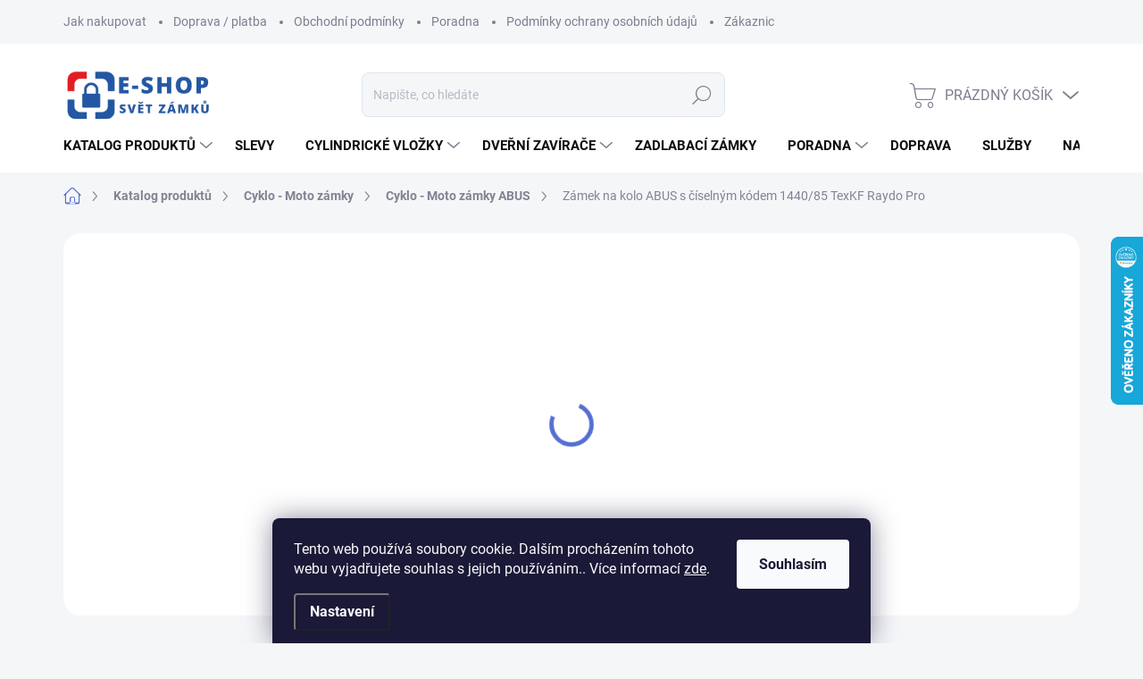

--- FILE ---
content_type: text/html; charset=utf-8
request_url: https://eshop.svetzamku.cz/1440-85-texkf-raydo-pro/
body_size: 32307
content:
<!doctype html><html lang="cs" dir="ltr" class="header-background-light external-fonts-loaded"><head><meta charset="utf-8" /><meta name="viewport" content="width=device-width,initial-scale=1" /><title>Zámek na kolo ABUS s číselným kódem 1440/85 TexKF Raydo Pro</title><link rel="preconnect" href="https://cdn.myshoptet.com" /><link rel="dns-prefetch" href="https://cdn.myshoptet.com" /><link rel="preload" href="https://cdn.myshoptet.com/prj/dist/master/cms/libs/jquery/jquery-1.11.3.min.js" as="script" /><link href="https://cdn.myshoptet.com/prj/dist/master/cms/templates/frontend_templates/shared/css/font-face/roboto.css" rel="stylesheet"><link href="https://cdn.myshoptet.com/prj/dist/master/cms/templates/frontend_templates/shared/css/font-face/exo-2.css" rel="stylesheet"><script>
dataLayer = [];
dataLayer.push({'shoptet' : {
    "pageId": 897,
    "pageType": "productDetail",
    "currency": "CZK",
    "currencyInfo": {
        "decimalSeparator": ",",
        "exchangeRate": 1,
        "priceDecimalPlaces": 2,
        "symbol": "K\u010d",
        "symbolLeft": 0,
        "thousandSeparator": " "
    },
    "language": "cs",
    "projectId": 270658,
    "product": {
        "id": 489,
        "guid": "f4ed30a3-82b5-11e9-beb1-002590dad85e",
        "hasVariants": false,
        "codes": [
            {
                "code": 489
            }
        ],
        "code": "489",
        "name": "Z\u00e1mek na kolo ABUS s \u010d\u00edseln\u00fdm k\u00f3dem 1440\/85 TexKF Raydo Pro",
        "appendix": "",
        "weight": 0,
        "manufacturer": "Abus",
        "manufacturerGuid": "1EF5332EF92062A0A686DA0BA3DED3EE",
        "currentCategory": "Katalog produkt\u016f | Cyklo - Moto z\u00e1mky | Cyklo - Moto z\u00e1mky ABUS",
        "currentCategoryGuid": "16be5457-5f5c-11e9-beb1-002590dad85e",
        "defaultCategory": "Katalog produkt\u016f | Cyklo - Moto z\u00e1mky | Cyklo - Moto z\u00e1mky ABUS",
        "defaultCategoryGuid": "16be5457-5f5c-11e9-beb1-002590dad85e",
        "currency": "CZK",
        "priceWithVat": 1190
    },
    "stocks": [
        {
            "id": "ext",
            "title": "Sklad",
            "isDeliveryPoint": 0,
            "visibleOnEshop": 1
        }
    ],
    "cartInfo": {
        "id": null,
        "freeShipping": false,
        "freeShippingFrom": 2000,
        "leftToFreeGift": {
            "formattedPrice": "0 K\u010d",
            "priceLeft": 0
        },
        "freeGift": false,
        "leftToFreeShipping": {
            "priceLeft": 2000,
            "dependOnRegion": 0,
            "formattedPrice": "2 000 K\u010d"
        },
        "discountCoupon": [],
        "getNoBillingShippingPrice": {
            "withoutVat": 0,
            "vat": 0,
            "withVat": 0
        },
        "cartItems": [],
        "taxMode": "ORDINARY"
    },
    "cart": [],
    "customer": {
        "priceRatio": 1,
        "priceListId": 1,
        "groupId": null,
        "registered": false,
        "mainAccount": false
    }
}});
dataLayer.push({'cookie_consent' : {
    "marketing": "denied",
    "analytics": "denied"
}});
document.addEventListener('DOMContentLoaded', function() {
    shoptet.consent.onAccept(function(agreements) {
        if (agreements.length == 0) {
            return;
        }
        dataLayer.push({
            'cookie_consent' : {
                'marketing' : (agreements.includes(shoptet.config.cookiesConsentOptPersonalisation)
                    ? 'granted' : 'denied'),
                'analytics': (agreements.includes(shoptet.config.cookiesConsentOptAnalytics)
                    ? 'granted' : 'denied')
            },
            'event': 'cookie_consent'
        });
    });
});
</script>

<!-- Google Tag Manager -->
<script>(function(w,d,s,l,i){w[l]=w[l]||[];w[l].push({'gtm.start':
new Date().getTime(),event:'gtm.js'});var f=d.getElementsByTagName(s)[0],
j=d.createElement(s),dl=l!='dataLayer'?'&l='+l:'';j.async=true;j.src=
'https://www.googletagmanager.com/gtm.js?id='+i+dl;f.parentNode.insertBefore(j,f);
})(window,document,'script','dataLayer','GTM-W3F633T');</script>
<!-- End Google Tag Manager -->

<meta property="og:type" content="website"><meta property="og:site_name" content="eshop.svetzamku.cz"><meta property="og:url" content="https://eshop.svetzamku.cz/1440-85-texkf-raydo-pro/"><meta property="og:title" content="Zámek na kolo ABUS s číselným kódem 1440/85 TexKF Raydo Pro"><meta name="author" content="Svět zámků"><meta name="web_author" content="Shoptet.cz"><meta name="dcterms.rightsHolder" content="eshop.svetzamku.cz"><meta name="robots" content="index,follow"><meta property="og:image" content="https://cdn.myshoptet.com/usr/eshop.svetzamku.cz/user/shop/big/489-1_zamek-na-kolo-abus-s-ciselnym-kodem-1440-85-texkf-raydo-pro.jpg?6390cb59"><meta property="og:description" content="Zámek na kolo ABUS s číselným kódem 1440/85 TexKF Raydo Pro. kolo-moto zámek ABUS"><meta name="description" content="Zámek na kolo ABUS s číselným kódem 1440/85 TexKF Raydo Pro. kolo-moto zámek ABUS"><meta name="google-site-verification" content="QBKjkJQE722R-O5NMzN4XQn-qoL5ucCMsbaeiS2l6uk"><meta property="product:price:amount" content="1190"><meta property="product:price:currency" content="CZK"><style>:root {--color-primary: #556fd1;--color-primary-h: 227;--color-primary-s: 57%;--color-primary-l: 58%;--color-primary-hover: #415ecc;--color-primary-hover-h: 227;--color-primary-hover-s: 58%;--color-primary-hover-l: 53%;--color-secondary: #66bf3a;--color-secondary-h: 100;--color-secondary-s: 53%;--color-secondary-l: 49%;--color-secondary-hover: #569c34;--color-secondary-hover-h: 100;--color-secondary-hover-s: 50%;--color-secondary-hover-l: 41%;--color-tertiary: #e0e5ee;--color-tertiary-h: 219;--color-tertiary-s: 29%;--color-tertiary-l: 91%;--color-tertiary-hover: #e0e5ee;--color-tertiary-hover-h: 219;--color-tertiary-hover-s: 29%;--color-tertiary-hover-l: 91%;--color-header-background: #ffffff;--template-font: "Roboto";--template-headings-font: "Exo 2";--header-background-url: none;--cookies-notice-background: #1A1937;--cookies-notice-color: #F8FAFB;--cookies-notice-button-hover: #f5f5f5;--cookies-notice-link-hover: #27263f;--templates-update-management-preview-mode-content: "Náhled aktualizací šablony je aktivní pro váš prohlížeč."}</style>
    <script>var shoptet = shoptet || {};</script>
    <script src="https://cdn.myshoptet.com/prj/dist/master/shop/dist/main-3g-header.js.05f199e7fd2450312de2.js"></script>
<!-- User include --><!-- service 1000(633) html code header -->
<link rel="stylesheet" href="https://cdn.myshoptet.com/usr/apollo.jakubtursky.sk/user/documents/assets/main.css?v=1769">

<noscript>
<style>
.before-carousel:before,
.before-carousel:after,
.products-block:after,
.products-block:before,
.p-detail-inner:before,
.p-detail-inner:after{
	display: none;
}

.products-block .product, .products-block .slider-group-products,
.next-to-carousel-banners .banner-wrapper,
.before-carousel .content-wrapper-in,
.p-detail-inner .p-detail-inner-header, .p-detail-inner #product-detail-form {
  opacity: 1;
}

body.type-category .content-wrapper-in,
body.type-manufacturer-detail .content-wrapper-in,
body.type-product .content-wrapper-in {
	visibility: visible!important;
}
</style>
</noscript>

<style>
@font-face {
  font-family: 'apollo';
  font-display: swap;
  src:  url('https://cdn.myshoptet.com/usr/apollo.jakubtursky.sk/user/documents/assets/iconfonts/icomoon.eot?v=107');
  src:  url('https://cdn.myshoptet.com/usr/apollo.jakubtursky.sk/user/documents/assets/iconfonts/icomoon.eot?v=107') format('embedded-opentype'),
    url('https://cdn.myshoptet.com/usr/apollo.jakubtursky.sk/user/documents/assets/iconfonts/icomoon.ttf?v=107') format('truetype'),
    url('https://cdn.myshoptet.com/usr/apollo.jakubtursky.sk/user/documents/assets/iconfonts/icomoon.woff?v=107') format('woff'),
    url('https://cdn.myshoptet.com/usr/apollo.jakubtursky.sk/user/documents/assets/iconfonts/icomoon.svg?v=107') format('svg');
  font-weight: normal;
  font-style: normal;
  font-display: block;
}
.top-navigation-bar .top-nav-button.top-nav-button-login.primary{
	display: none;
}
.basic-description>h3:first-child{
	display: none;
}
/*.header-info-banner-addon{
	background-color: black;
}*/
</style>

<style>
.not-working {
  background-color: rgba(0,0,0, 0.9);
  color: white;
  width: 100%;
  height: 100%;
  position: fixed;
  top: 0;
  left: 0;
  z-index: 9999999;
  text-align: center;
  padding: 50px;
  line-height: 1.6;
  font-size: 16px;
}
</style>

<!-- project html code header -->
<meta name="seznam-wmt" content="ULxxEivBZtUwR1PPRAHeO58oi5LGmEUO" />

<script>
  gtag('event', 'page_view', {
    'send_to': 'AW-598363242',
    'value': 'replace with value',
    'items': [{
      'id': 'replace with value',
      'google_business_vertical': 'retail'
    }]
  });
</script>

<!-- Hotjar Tracking Code for https://eshop.svetzamku.cz/ -->
<script>
    (function(h,o,t,j,a,r){
        h.hj=h.hj||function(){(h.hj.q=h.hj.q||[]).push(arguments)};
        h._hjSettings={hjid:2679117,hjsv:6};
        a=o.getElementsByTagName('head')[0];
        r=o.createElement('script');r.async=1;
        r.src=t+h._hjSettings.hjid+j+h._hjSettings.hjsv;
        a.appendChild(r);
    })(window,document,'https://static.hotjar.com/c/hotjar-','.js?sv=');
</script>

<style>
.benefitBanner__picture {
    height: 50px;
}
.benefitBanner__picture img {
    max-height: 50px;
}

.banners-top-block .banner-wrapper a, .banners-top-block .banner-wrapper img{
	width: 100%;
}

.categories-new-design #categories ul ul ul a {
    padding-left: 90px;
}

@media (min-width: 768px) {
.is-header-fixed.is-header-hidden #header .site-name a img {
    max-height: 50px;
}
    .top-navigation-bar .container > div.top-navigation-contacts {
      top: 0;
      height: 49px;
    }
  }
.in-index .position--benefitHomepage {
    margin-top: 0;
    margin-bottom: 30px;
  }
  @media (min-width: 768px) {
    .header-top {
      padding-top: 30px;
      padding-bottom: 0;
    }

    .popup-widget.login-widget {
      top: 130px;
    }

    .popup-widget.cart-widget {
      top: 130px;
    }

    .admin-logged .popup-widget.login-widget {
      top: 155px;
    }

    .admin-logged .popup-widget.cart-widget {
      top: 155px;
    }
  }
  #footer .contact-box p {
    line-height: 2;
    color: #7c7e8f;
  }
  
  .middle-banners-wrapper .extended-banner-title:not(:empty),
  .body-banners .extended-banner-title:not(:empty) {
    font-size: 16px;
  }

  .products-block.products .p .price strong,
  .products-block.products .p .price span {
    font-size: 18px;
  }

  .menu-helper,
  .menu-helper > span,
  .navigation-in {
    font-size: 15px;
  }

  .vote-product-name,
  .vote-title,
  .vote-name {
    font-size: 18px;
  }

  .row-filter.multiple-columns-body .filters-wrapper .filters .filter-headline,
  .row-filter.one-column-body .filters-wrapper .filters .filter-headline {
    font-size: 15px;
  }

  .row-filter.multiple-columns-body
    .filters-wrapper
    .filters
    .filter-sections
    .filter-section
    h4,
  .row-filter.one-column-body
    .filters-wrapper
    .filters
    .filter-sections
    .filter-section
    h4,
  .row-filter.multiple-columns-body
    .filters-wrapper
    .filters
    .slider-wrapper
    h4,
  .row-filter.one-column-body .filters-wrapper .filters .slider-wrapper h4 {
    font-size: 14px;
  }

  ol.cart-header li a span::before,
  ol.cart-header li strong span::before {
    font-size: 16px;
  }

  @media (min-width: 480px) {
    .order-summary-top h4 {
      font-size: 20px;
    }
    .footer-banners .extended-banner-title:not(:empty) {
      font-size: 18px;
    }
    .p-short-description p {
      font-size: 14px;
    }
    .p-info-wrapper .btn.btn-conversion,
    .p-info-wrapper a.btn.btn-conversion {
      font-size: 18px;
      min-width: 210px;
    }
    .p-info-wrapper .quantity input {
      font-size: 22px;
    }
  }

  @media (min-width: 768px) {
    .payment-shipping-price {
      font-size: 14px;
    }

    .co-box.co-delivery-method h4::before {
      font-size: 32px;
    }
    .co-box h4 {
      font-size: 20px;
    }
    .cart-header__headline .h4 {
      font-size: 32px;
    }
    .p-info-wrapper .p-final-price-wrapper .price-final {
      font-size: 24px;
      margin: 8px 0;
    }
    .p-info-wrapper .p-final-price-wrapper .price-additional {
      font-size: 14px;
    }
    .category-header input[type="radio"] + label {
      font-size: 14px;
    }

    .p-info-headline h1 {
      font-size: 32px;
    }

    .category-header div {
      font-size: 14px;
    }

    .category-title {
      font-size: 32px;
    }

    .welcome h1 {
      font-size: 32px;
      margin-bottom: 40px;
    }

    .welcome p {
      font-size: 18px;
    }

    #footer h4 {
      font-size: 18px;
    }

    h4.homepage-group-title,
    .h4.homepage-group-title {
      font-size: 32px;
    }
    .products-block.products .p .name {
      font-size: 18px;
    }
    .navigation-in ul li a {
      padding-left: 20px;
    }
    body .hodnoceni:before {
      font-size: 32px;
    }
    .products-related-block h2,
    .products-alternative-block h2 {
      font-size: 32px;
    }
  }

  @media (min-width: 992px) {
    ol.cart-header li {
      font-size: 18px;
    }
    .welcome {
      padding: 40px 60px 40px 60px;
    }
  }

  @media (min-width: 1200px) {
    .btn.btn-conversion,
    a.btn.btn-conversion {
      font-size: 18px;
    }
    .shp-tabs-holder ul.shp-tabs li a {
      font-size: 18px;
    }
    .footer-item.footer-item-newsletter h4 span {
      font-size: 36px;
    }
  }
  
  @media (max-width: 767px) {
    .navigation-window-visible .responsive-tools {
      margin-right: 30px;
    }
    .overall-wrapper {
      padding-top: 60px;
    }
    .in-index .overall-wrapper {
      padding-top: 50px;
    }
    .responsive-tools .click-cart {
      padding-left: 5px;
    }
    .responsive-tools > a {
      width: 40px;
    }
    .responsive-tools > a[data-target="search"] {
      display: flex;
      width: 30px;
    }
    .responsive-tools .click-cart {
      padding-right: 0;
    }
    .search-window-visible:not(.navigation-window-visible) #header {
      top: 50px;
    }
    .search-window-visible #header .search-form {
      margin: 0;
    }
    #header {
      top: -10px;
    }
  }
</style>
<!-- /User include --><link rel="shortcut icon" href="/favicon.ico" type="image/x-icon" /><link rel="canonical" href="https://eshop.svetzamku.cz/1440-85-texkf-raydo-pro/" />    <script>
        var _hwq = _hwq || [];
        _hwq.push(['setKey', '86B6C38C8AE4B987342E8E28DD09455B']);
        _hwq.push(['setTopPos', '200']);
        _hwq.push(['showWidget', '22']);
        (function() {
            var ho = document.createElement('script');
            ho.src = 'https://cz.im9.cz/direct/i/gjs.php?n=wdgt&sak=86B6C38C8AE4B987342E8E28DD09455B';
            var s = document.getElementsByTagName('script')[0]; s.parentNode.insertBefore(ho, s);
        })();
    </script>
    <!-- Global site tag (gtag.js) - Google Analytics -->
    <script async src="https://www.googletagmanager.com/gtag/js?id=G-7L66WFQGXD"></script>
    <script>
        
        window.dataLayer = window.dataLayer || [];
        function gtag(){dataLayer.push(arguments);}
        

                    console.debug('default consent data');

            gtag('consent', 'default', {"ad_storage":"denied","analytics_storage":"denied","ad_user_data":"denied","ad_personalization":"denied","wait_for_update":500});
            dataLayer.push({
                'event': 'default_consent'
            });
        
        gtag('js', new Date());

                gtag('config', 'UA-176804629-1', { 'groups': "UA" });
        
                gtag('config', 'G-7L66WFQGXD', {"groups":"GA4","send_page_view":false,"content_group":"productDetail","currency":"CZK","page_language":"cs"});
        
                gtag('config', 'AW-598363242', {"allow_enhanced_conversions":true});
        
        
        
        
        
                    gtag('event', 'page_view', {"send_to":"GA4","page_language":"cs","content_group":"productDetail","currency":"CZK"});
        
                gtag('set', 'currency', 'CZK');

        gtag('event', 'view_item', {
            "send_to": "UA",
            "items": [
                {
                    "id": "489",
                    "name": "Z\u00e1mek na kolo ABUS s \u010d\u00edseln\u00fdm k\u00f3dem 1440\/85 TexKF Raydo Pro",
                    "category": "Katalog produkt\u016f \/ Cyklo - Moto z\u00e1mky \/ Cyklo - Moto z\u00e1mky ABUS",
                                        "brand": "Abus",
                                                            "price": 983.47
                }
            ]
        });
        
        
        
        
        
                    gtag('event', 'view_item', {"send_to":"GA4","page_language":"cs","content_group":"productDetail","value":983.47000000000003,"currency":"CZK","items":[{"item_id":"489","item_name":"Z\u00e1mek na kolo ABUS s \u010d\u00edseln\u00fdm k\u00f3dem 1440\/85 TexKF Raydo Pro","item_brand":"Abus","item_category":"Katalog produkt\u016f","item_category2":"Cyklo - Moto z\u00e1mky","item_category3":"Cyklo - Moto z\u00e1mky ABUS","price":983.47000000000003,"quantity":1,"index":0}]});
        
        
        
        
        
        
        
        document.addEventListener('DOMContentLoaded', function() {
            if (typeof shoptet.tracking !== 'undefined') {
                for (var id in shoptet.tracking.bannersList) {
                    gtag('event', 'view_promotion', {
                        "send_to": "UA",
                        "promotions": [
                            {
                                "id": shoptet.tracking.bannersList[id].id,
                                "name": shoptet.tracking.bannersList[id].name,
                                "position": shoptet.tracking.bannersList[id].position
                            }
                        ]
                    });
                }
            }

            shoptet.consent.onAccept(function(agreements) {
                if (agreements.length !== 0) {
                    console.debug('gtag consent accept');
                    var gtagConsentPayload =  {
                        'ad_storage': agreements.includes(shoptet.config.cookiesConsentOptPersonalisation)
                            ? 'granted' : 'denied',
                        'analytics_storage': agreements.includes(shoptet.config.cookiesConsentOptAnalytics)
                            ? 'granted' : 'denied',
                                                                                                'ad_user_data': agreements.includes(shoptet.config.cookiesConsentOptPersonalisation)
                            ? 'granted' : 'denied',
                        'ad_personalization': agreements.includes(shoptet.config.cookiesConsentOptPersonalisation)
                            ? 'granted' : 'denied',
                        };
                    console.debug('update consent data', gtagConsentPayload);
                    gtag('consent', 'update', gtagConsentPayload);
                    dataLayer.push(
                        { 'event': 'update_consent' }
                    );
                }
            });
        });
    </script>
<!-- Start Srovname.cz Pixel -->
<script type="text/plain" data-cookiecategory="analytics">
    !(function (e, n, t, a, s, o, r) {
        e[a] ||
        (((s = e[a] = function () {
            s.process ? s.process.apply(s, arguments) : s.queue.push(arguments);
        }).queue = []),
            ((o = n.createElement(t)).async = 1),
            (o.src = "https://tracking.srovname.cz/srovnamepixel.js"),
            (o.dataset.srv9 = "1"),
            (r = n.getElementsByTagName(t)[0]).parentNode.insertBefore(o, r));
    })(window, document, "script", "srovname");
    srovname("init", "b3b21b4a4e9e2197a328db8aedc4bd08");
</script>
<!-- End Srovname.cz Pixel -->
<script>
    (function(t, r, a, c, k, i, n, g) { t['ROIDataObject'] = k;
    t[k]=t[k]||function(){ (t[k].q=t[k].q||[]).push(arguments) },t[k].c=i;n=r.createElement(a),
    g=r.getElementsByTagName(a)[0];n.async=1;n.src=c;g.parentNode.insertBefore(n,g)
    })(window, document, 'script', '//www.heureka.cz/ocm/sdk.js?source=shoptet&version=2&page=product_detail', 'heureka', 'cz');

    heureka('set_user_consent', 0);
</script>
</head><body class="desktop id-897 in-cyklo-zamky template-11 type-product type-detail one-column-body columns-3 blank-mode blank-mode-css ums_forms_redesign--off ums_a11y_category_page--on ums_discussion_rating_forms--off ums_flags_display_unification--on ums_a11y_login--on mobile-header-version-1">
        <div id="fb-root"></div>
        <script>
            window.fbAsyncInit = function() {
                FB.init({
//                    appId            : 'your-app-id',
                    autoLogAppEvents : true,
                    xfbml            : true,
                    version          : 'v19.0'
                });
            };
        </script>
        <script async defer crossorigin="anonymous" src="https://connect.facebook.net/cs_CZ/sdk.js"></script>
<!-- Google Tag Manager (noscript) -->
<noscript><iframe src="https://www.googletagmanager.com/ns.html?id=GTM-W3F633T"
height="0" width="0" style="display:none;visibility:hidden"></iframe></noscript>
<!-- End Google Tag Manager (noscript) -->

    <div class="siteCookies siteCookies--bottom siteCookies--dark js-siteCookies" role="dialog" data-testid="cookiesPopup" data-nosnippet>
        <div class="siteCookies__form">
            <div class="siteCookies__content">
                <div class="siteCookies__text">
                    Tento web používá soubory cookie. Dalším procházením tohoto webu vyjadřujete souhlas s jejich používáním.. Více informací <a href="http://eshop.svetzamku.cz/podminky-ochrany-osobnich-udaju/" target="\">zde</a>.
                </div>
                <p class="siteCookies__links">
                    <button class="siteCookies__link js-cookies-settings" aria-label="Nastavení cookies" data-testid="cookiesSettings">Nastavení</button>
                </p>
            </div>
            <div class="siteCookies__buttonWrap">
                                <button class="siteCookies__button js-cookiesConsentSubmit" value="all" aria-label="Přijmout cookies" data-testid="buttonCookiesAccept">Souhlasím</button>
            </div>
        </div>
        <script>
            document.addEventListener("DOMContentLoaded", () => {
                const siteCookies = document.querySelector('.js-siteCookies');
                document.addEventListener("scroll", shoptet.common.throttle(() => {
                    const st = document.documentElement.scrollTop;
                    if (st > 1) {
                        siteCookies.classList.add('siteCookies--scrolled');
                    } else {
                        siteCookies.classList.remove('siteCookies--scrolled');
                    }
                }, 100));
            });
        </script>
    </div>
<a href="#content" class="skip-link sr-only">Přejít na obsah</a><div class="overall-wrapper"><div class="user-action"><div class="container">
    <div class="user-action-in">
                    <div id="login" class="user-action-login popup-widget login-widget" role="dialog" aria-labelledby="loginHeading">
        <div class="popup-widget-inner">
                            <h2 id="loginHeading">Přihlášení k vašemu účtu</h2><div id="customerLogin"><form action="/action/Customer/Login/" method="post" id="formLoginIncluded" class="csrf-enabled formLogin" data-testid="formLogin"><input type="hidden" name="referer" value="" /><div class="form-group"><div class="input-wrapper email js-validated-element-wrapper no-label"><input type="email" name="email" class="form-control" autofocus placeholder="E-mailová adresa (např. jan@novak.cz)" data-testid="inputEmail" autocomplete="email" required /></div></div><div class="form-group"><div class="input-wrapper password js-validated-element-wrapper no-label"><input type="password" name="password" class="form-control" placeholder="Heslo" data-testid="inputPassword" autocomplete="current-password" required /><span class="no-display">Nemůžete vyplnit toto pole</span><input type="text" name="surname" value="" class="no-display" /></div></div><div class="form-group"><div class="login-wrapper"><button type="submit" class="btn btn-secondary btn-text btn-login" data-testid="buttonSubmit">Přihlásit se</button><div class="password-helper"><a href="/registrace/" data-testid="signup" rel="nofollow">Nová registrace</a><a href="/klient/zapomenute-heslo/" rel="nofollow">Zapomenuté heslo</a></div></div></div></form>
</div>                    </div>
    </div>

                            <div id="cart-widget" class="user-action-cart popup-widget cart-widget loader-wrapper" data-testid="popupCartWidget" role="dialog" aria-hidden="true">
    <div class="popup-widget-inner cart-widget-inner place-cart-here">
        <div class="loader-overlay">
            <div class="loader"></div>
        </div>
    </div>

    <div class="cart-widget-button">
        <a href="/kosik/" class="btn btn-conversion" id="continue-order-button" rel="nofollow" data-testid="buttonNextStep">Pokračovat do košíku</a>
    </div>
</div>
            </div>
</div>
</div><div class="top-navigation-bar" data-testid="topNavigationBar">

    <div class="container">

        <div class="top-navigation-contacts">
            <strong>Zákaznická podpora:</strong><a href="tel:+420739016916" class="project-phone" aria-label="Zavolat na +420739016916" data-testid="contactboxPhone"><span>+420 739 016 916</span></a><a href="mailto:info@svetzamku.cz" class="project-email" data-testid="contactboxEmail"><span>info@svetzamku.cz</span></a>        </div>

                            <div class="top-navigation-menu">
                <div class="top-navigation-menu-trigger"></div>
                <ul class="top-navigation-bar-menu">
                                            <li class="top-navigation-menu-item-27">
                            <a href="/jak-nakupovat/">Jak nakupovat</a>
                        </li>
                                            <li class="top-navigation-menu-item-external-73">
                            <a href="https://eshop.svetzamku.cz/zakaznicky-servis/doprava-a-platba/">Doprava / platba</a>
                        </li>
                                            <li class="top-navigation-menu-item-39">
                            <a href="/obchodni-podminky/">Obchodní podmínky</a>
                        </li>
                                            <li class="top-navigation-menu-item-959">
                            <a href="/poradna/" target="blank">Poradna</a>
                        </li>
                                            <li class="top-navigation-menu-item-691">
                            <a href="/podminky-ochrany-osobnich-udaju/">Podmínky ochrany osobních údajů </a>
                        </li>
                                            <li class="top-navigation-menu-item-968">
                            <a href="/zakaznicky-servis/">Zákaznický servis</a>
                        </li>
                                    </ul>
                <ul class="top-navigation-bar-menu-helper"></ul>
            </div>
        
        <div class="top-navigation-tools">
            <div class="responsive-tools">
                <a href="#" class="toggle-window" data-target="search" aria-label="Hledat" data-testid="linkSearchIcon"></a>
                                                            <a href="#" class="toggle-window" data-target="login"></a>
                                                    <a href="#" class="toggle-window" data-target="navigation" aria-label="Menu" data-testid="hamburgerMenu"></a>
            </div>
                        <button class="top-nav-button top-nav-button-login toggle-window" type="button" data-target="login" aria-haspopup="dialog" aria-controls="login" aria-expanded="false" data-testid="signin"><span>Přihlášení</span></button>        </div>

    </div>

</div>
<header id="header"><div class="container navigation-wrapper">
    <div class="header-top">
        <div class="site-name-wrapper">
            <div class="site-name"><a href="/" data-testid="linkWebsiteLogo"><img src="https://cdn.myshoptet.com/usr/eshop.svetzamku.cz/user/logos/logo_sv__t_z__mk___eshop-2.png" alt="Svět zámků" fetchpriority="low" /></a></div>        </div>
        <div class="search" itemscope itemtype="https://schema.org/WebSite">
            <meta itemprop="headline" content="Cyklo - Moto zámky ABUS"/><meta itemprop="url" content="https://eshop.svetzamku.cz"/><meta itemprop="text" content="Zámek na kolo ABUS s číselným kódem 1440/85 TexKF Raydo Pro. kolo-moto zámek ABUS"/>            <form action="/action/ProductSearch/prepareString/" method="post"
    id="formSearchForm" class="search-form compact-form js-search-main"
    itemprop="potentialAction" itemscope itemtype="https://schema.org/SearchAction" data-testid="searchForm">
    <fieldset>
        <meta itemprop="target"
            content="https://eshop.svetzamku.cz/vyhledavani/?string={string}"/>
        <input type="hidden" name="language" value="cs"/>
        
            
<input
    type="search"
    name="string"
        class="query-input form-control search-input js-search-input"
    placeholder="Napište, co hledáte"
    autocomplete="off"
    required
    itemprop="query-input"
    aria-label="Vyhledávání"
    data-testid="searchInput"
>
            <button type="submit" class="btn btn-default" data-testid="searchBtn">Hledat</button>
        
    </fieldset>
</form>
        </div>
        <div class="navigation-buttons">
                
    <a href="/kosik/" class="btn btn-icon toggle-window cart-count" data-target="cart" data-hover="true" data-redirect="true" data-testid="headerCart" rel="nofollow" aria-haspopup="dialog" aria-expanded="false" aria-controls="cart-widget">
        
                <span class="sr-only">Nákupní košík</span>
        
            <span class="cart-price visible-lg-inline-block" data-testid="headerCartPrice">
                                    Prázdný košík                            </span>
        
    
            </a>
        </div>
    </div>
    <nav id="navigation" aria-label="Hlavní menu" data-collapsible="true"><div class="navigation-in menu"><ul class="menu-level-1" role="menubar" data-testid="headerMenuItems"><li class="menu-item-693 ext" role="none"><a href="/produkty/" data-testid="headerMenuItem" role="menuitem" aria-haspopup="true" aria-expanded="false"><b>Katalog produktů</b><span class="submenu-arrow"></span></a><ul class="menu-level-2" aria-label="Katalog produktů" tabindex="-1" role="menu"><li class="menu-item-1886 has-third-level" role="none"><a href="/kliky-a-dverni-kovani/" class="menu-image" data-testid="headerMenuItem" tabindex="-1" aria-hidden="true"><img src="data:image/svg+xml,%3Csvg%20width%3D%22140%22%20height%3D%22100%22%20xmlns%3D%22http%3A%2F%2Fwww.w3.org%2F2000%2Fsvg%22%3E%3C%2Fsvg%3E" alt="" aria-hidden="true" width="140" height="100"  data-src="https://cdn.myshoptet.com/usr/eshop.svetzamku.cz/user/categories/thumb/omega2.jpg" fetchpriority="low" /></a><div><a href="/kliky-a-dverni-kovani/" data-testid="headerMenuItem" role="menuitem"><span>Kliky a dveřní kování</span></a>
                                                    <ul class="menu-level-3" role="menu">
                                                                    <li class="menu-item-954" role="none">
                                        <a href="/bezpecnostni-kovani/" data-testid="headerMenuItem" role="menuitem">
                                            Bezpečnostní kování</a>,                                    </li>
                                                                    <li class="menu-item-1892" role="none">
                                        <a href="/kliky-na-interierove-dvere/" data-testid="headerMenuItem" role="menuitem">
                                            Kliky na interiérové dveře</a>                                    </li>
                                                            </ul>
                        </div></li><li class="menu-item-924 has-third-level" role="none"><a href="/bezpecnostni-dvere/" class="menu-image" data-testid="headerMenuItem" tabindex="-1" aria-hidden="true"><img src="data:image/svg+xml,%3Csvg%20width%3D%22140%22%20height%3D%22100%22%20xmlns%3D%22http%3A%2F%2Fwww.w3.org%2F2000%2Fsvg%22%3E%3C%2Fsvg%3E" alt="" aria-hidden="true" width="140" height="100"  data-src="https://cdn.myshoptet.com/usr/eshop.svetzamku.cz/user/categories/thumb/dvere.jpg" fetchpriority="low" /></a><div><a href="/bezpecnostni-dvere/" data-testid="headerMenuItem" role="menuitem"><span>Bezpečnostní dveře</span></a>
                                                    <ul class="menu-level-3" role="menu">
                                                                    <li class="menu-item-927" role="none">
                                        <a href="/htdvere/" data-testid="headerMenuItem" role="menuitem">
                                            HT dveře</a>                                    </li>
                                                            </ul>
                        </div></li><li class="menu-item-696 has-third-level" role="none"><a href="/cylindricke-vlozky/" class="menu-image" data-testid="headerMenuItem" tabindex="-1" aria-hidden="true"><img src="data:image/svg+xml,%3Csvg%20width%3D%22140%22%20height%3D%22100%22%20xmlns%3D%22http%3A%2F%2Fwww.w3.org%2F2000%2Fsvg%22%3E%3C%2Fsvg%3E" alt="" aria-hidden="true" width="140" height="100"  data-src="https://cdn.myshoptet.com/usr/eshop.svetzamku.cz/user/categories/thumb/cylindr_vlozky2.jpg" fetchpriority="low" /></a><div><a href="/cylindricke-vlozky/" data-testid="headerMenuItem" role="menuitem"><span>Cylindrické vložky</span></a>
                                                    <ul class="menu-level-3" role="menu">
                                                                    <li class="menu-item-1001" role="none">
                                        <a href="/cylindricka-vlozka-trida-ochrany-1-zakladni-ochrana/" data-testid="headerMenuItem" role="menuitem">
                                            Základní ochrana</a>,                                    </li>
                                                                    <li class="menu-item-1004" role="none">
                                        <a href="/cylindricka-vlozka-trida-ochrany-2-zvysena-ochrana/" data-testid="headerMenuItem" role="menuitem">
                                            Zvýšená ochrana</a>,                                    </li>
                                                                    <li class="menu-item-1007" role="none">
                                        <a href="/cylindricka-vlozka-trida-ochrany-3-vysoka-ochrana/" data-testid="headerMenuItem" role="menuitem">
                                            Vysoká ochrana</a>,                                    </li>
                                                                    <li class="menu-item-1010" role="none">
                                        <a href="/cylindricka-vlozka-trida-ochrany-4-velmi-vysoka-ochrana/" data-testid="headerMenuItem" role="menuitem">
                                            Velmi vysoká ochrana</a>                                    </li>
                                                            </ul>
                        </div></li><li class="menu-item-1375 has-third-level" role="none"><a href="/cyklo-moto-zamky/" class="menu-image" data-testid="headerMenuItem" tabindex="-1" aria-hidden="true"><img src="data:image/svg+xml,%3Csvg%20width%3D%22140%22%20height%3D%22100%22%20xmlns%3D%22http%3A%2F%2Fwww.w3.org%2F2000%2Fsvg%22%3E%3C%2Fsvg%3E" alt="" aria-hidden="true" width="140" height="100"  data-src="https://cdn.myshoptet.com/usr/eshop.svetzamku.cz/user/categories/thumb/670-180ll-urb.jpg" fetchpriority="low" /></a><div><a href="/cyklo-moto-zamky/" data-testid="headerMenuItem" role="menuitem"><span>Cyklo - Moto zámky</span></a>
                                                    <ul class="menu-level-3" role="menu">
                                                                    <li class="menu-item-2026" role="none">
                                        <a href="/retezove-zamky/" data-testid="headerMenuItem" role="menuitem">
                                            Řetězové zámky</a>,                                    </li>
                                                                    <li class="menu-item-2023" role="none">
                                        <a href="/lankove-zamky/" data-testid="headerMenuItem" role="menuitem">
                                            Lankové zámky</a>,                                    </li>
                                                                    <li class="menu-item-1372" role="none">
                                        <a href="/cyklo-moto-zamky-euro/" data-testid="headerMenuItem" role="menuitem">
                                            Cyklo - Moto zámky EURO</a>,                                    </li>
                                                                    <li class="menu-item-897" role="none">
                                        <a href="/cyklo-zamky/" class="active" data-testid="headerMenuItem" role="menuitem">
                                            Cyklo - Moto zámky ABUS</a>                                    </li>
                                                            </ul>
                        </div></li><li class="menu-item-945 has-third-level" role="none"><a href="/dverni-samozavirace/" class="menu-image" data-testid="headerMenuItem" tabindex="-1" aria-hidden="true"><img src="data:image/svg+xml,%3Csvg%20width%3D%22140%22%20height%3D%22100%22%20xmlns%3D%22http%3A%2F%2Fwww.w3.org%2F2000%2Fsvg%22%3E%3C%2Fsvg%3E" alt="" aria-hidden="true" width="140" height="100"  data-src="https://cdn.myshoptet.com/usr/eshop.svetzamku.cz/user/categories/thumb/dorma_ts8.jpg" fetchpriority="low" /></a><div><a href="/dverni-samozavirace/" data-testid="headerMenuItem" role="menuitem"><span>Dveřní zavírače</span></a>
                                                    <ul class="menu-level-3" role="menu">
                                                                    <li class="menu-item-989" role="none">
                                        <a href="/dverni-zavirace-geze/" data-testid="headerMenuItem" role="menuitem">
                                            GEZE</a>,                                    </li>
                                                                    <li class="menu-item-992" role="none">
                                        <a href="/dverni-zavirace-dorma/" data-testid="headerMenuItem" role="menuitem">
                                            Dorma</a>,                                    </li>
                                                                    <li class="menu-item-2254" role="none">
                                        <a href="/dverni-zavirace-richter/" data-testid="headerMenuItem" role="menuitem">
                                            Richter</a>                                    </li>
                                                            </ul>
                        </div></li><li class="menu-item-732 has-third-level" role="none"><a href="/elektronicke-zabezpeceni-a-chytra-domacnost/" class="menu-image" data-testid="headerMenuItem" tabindex="-1" aria-hidden="true"><img src="data:image/svg+xml,%3Csvg%20width%3D%22140%22%20height%3D%22100%22%20xmlns%3D%22http%3A%2F%2Fwww.w3.org%2F2000%2Fsvg%22%3E%3C%2Fsvg%3E" alt="" aria-hidden="true" width="140" height="100"  data-src="https://cdn.myshoptet.com/usr/eshop.svetzamku.cz/user/categories/thumb/elektronick___zabezpe__en__-1.jpg" fetchpriority="low" /></a><div><a href="/elektronicke-zabezpeceni-a-chytra-domacnost/" data-testid="headerMenuItem" role="menuitem"><span>El. zabezpečení</span></a>
                                                    <ul class="menu-level-3" role="menu">
                                                                    <li class="menu-item-1630" role="none">
                                        <a href="/chytre-zamky/" data-testid="headerMenuItem" role="menuitem">
                                            Chytré zámky</a>,                                    </li>
                                                                    <li class="menu-item-1115" role="none">
                                        <a href="/chytre-kliky/" data-testid="headerMenuItem" role="menuitem">
                                            Chytré kliky</a>,                                    </li>
                                                                    <li class="menu-item-1118" role="none">
                                        <a href="/digitalni-kukatka/" data-testid="headerMenuItem" role="menuitem">
                                            Digitální kukátka</a>,                                    </li>
                                                                    <li class="menu-item-1857" role="none">
                                        <a href="/dverni-ctecky/" data-testid="headerMenuItem" role="menuitem">
                                            Dveřní čtečky</a>,                                    </li>
                                                                    <li class="menu-item-1860" role="none">
                                        <a href="/domaci-videotelefony/" data-testid="headerMenuItem" role="menuitem">
                                            Domácí videotelefony</a>,                                    </li>
                                                                    <li class="menu-item-1863" role="none">
                                        <a href="/cipy-a-pristupove-karty/" data-testid="headerMenuItem" role="menuitem">
                                            Čipy a přístupové karty</a>,                                    </li>
                                                                    <li class="menu-item-1866" role="none">
                                        <a href="/pristupove-systemy/" data-testid="headerMenuItem" role="menuitem">
                                            Přístupové systémy</a>                                    </li>
                                                            </ul>
                        </div></li><li class="menu-item-936" role="none"><a href="/prislusenstvi-ke-klicum/" class="menu-image" data-testid="headerMenuItem" tabindex="-1" aria-hidden="true"><img src="data:image/svg+xml,%3Csvg%20width%3D%22140%22%20height%3D%22100%22%20xmlns%3D%22http%3A%2F%2Fwww.w3.org%2F2000%2Fsvg%22%3E%3C%2Fsvg%3E" alt="" aria-hidden="true" width="140" height="100"  data-src="https://cdn.myshoptet.com/usr/eshop.svetzamku.cz/user/categories/thumb/1512746373-popruhy-s-motivem.jpg" fetchpriority="low" /></a><div><a href="/prislusenstvi-ke-klicum/" data-testid="headerMenuItem" role="menuitem"><span>Příslušenství ke klíčům</span></a>
                        </div></li><li class="menu-item-1328 has-third-level" role="none"><a href="/priplatky/" class="menu-image" data-testid="headerMenuItem" tabindex="-1" aria-hidden="true"><img src="data:image/svg+xml,%3Csvg%20width%3D%22140%22%20height%3D%22100%22%20xmlns%3D%22http%3A%2F%2Fwww.w3.org%2F2000%2Fsvg%22%3E%3C%2Fsvg%3E" alt="" aria-hidden="true" width="140" height="100"  data-src="https://cdn.myshoptet.com/usr/eshop.svetzamku.cz/user/categories/thumb/kl____e.png" fetchpriority="low" /></a><div><a href="/priplatky/" data-testid="headerMenuItem" role="menuitem"><span>Příplatky</span></a>
                                                    <ul class="menu-level-3" role="menu">
                                                                    <li class="menu-item-1370" role="none">
                                        <a href="/klice/" data-testid="headerMenuItem" role="menuitem">
                                            Klíče</a>,                                    </li>
                                                                    <li class="menu-item-1367" role="none">
                                        <a href="/su-sjednoceni-cylindrickych-bezpecnostnich-vlozek/" data-testid="headerMenuItem" role="menuitem">
                                            SU - sjednocení cylindrických vložek</a>,                                    </li>
                                                                    <li class="menu-item-1824" role="none">
                                        <a href="/mazadla-vlozek-a-zamku/" data-testid="headerMenuItem" role="menuitem">
                                            Mazadla vložek a zámků</a>                                    </li>
                                                            </ul>
                        </div></li><li class="menu-item-891 has-third-level" role="none"><a href="/bezpecnostni-zavory/" class="menu-image" data-testid="headerMenuItem" tabindex="-1" aria-hidden="true"><img src="data:image/svg+xml,%3Csvg%20width%3D%22140%22%20height%3D%22100%22%20xmlns%3D%22http%3A%2F%2Fwww.w3.org%2F2000%2Fsvg%22%3E%3C%2Fsvg%3E" alt="" aria-hidden="true" width="140" height="100"  data-src="https://cdn.myshoptet.com/usr/eshop.svetzamku.cz/user/categories/thumb/pz_y2t_n__-_p____davn___z__mek.png" fetchpriority="low" /></a><div><a href="/bezpecnostni-zavory/" data-testid="headerMenuItem" role="menuitem"><span>Bezpečnostní závory</span></a>
                                                    <ul class="menu-level-3" role="menu">
                                                                    <li class="menu-item-1340" role="none">
                                        <a href="/pridavne-zamky/" data-testid="headerMenuItem" role="menuitem">
                                            Přídavné zámky</a>,                                    </li>
                                                                    <li class="menu-item-1343" role="none">
                                        <a href="/uzamykatelne-zavory/" data-testid="headerMenuItem" role="menuitem">
                                            Uzamykatelné závory</a>,                                    </li>
                                                                    <li class="menu-item-2275" role="none">
                                        <a href="/petlice/" data-testid="headerMenuItem" role="menuitem">
                                            Petlice</a>                                    </li>
                                                            </ul>
                        </div></li><li class="menu-item-714 has-third-level" role="none"><a href="/trezory-sejfy-pokladny/" class="menu-image" data-testid="headerMenuItem" tabindex="-1" aria-hidden="true"><img src="data:image/svg+xml,%3Csvg%20width%3D%22140%22%20height%3D%22100%22%20xmlns%3D%22http%3A%2F%2Fwww.w3.org%2F2000%2Fsvg%22%3E%3C%2Fsvg%3E" alt="" aria-hidden="true" width="140" height="100"  data-src="https://cdn.myshoptet.com/usr/eshop.svetzamku.cz/user/categories/thumb/trezory.jpg" fetchpriority="low" /></a><div><a href="/trezory-sejfy-pokladny/" data-testid="headerMenuItem" role="menuitem"><span>Trezory, sejfy, pokladny</span></a>
                                                    <ul class="menu-level-3" role="menu">
                                                                    <li class="menu-item-1052" role="none">
                                        <a href="/trezory-2/" data-testid="headerMenuItem" role="menuitem">
                                            Trezory</a>,                                    </li>
                                                                    <li class="menu-item-1055" role="none">
                                        <a href="/sejfy/" data-testid="headerMenuItem" role="menuitem">
                                            Sejfy</a>,                                    </li>
                                                                    <li class="menu-item-1058" role="none">
                                        <a href="/pokladny/" data-testid="headerMenuItem" role="menuitem">
                                            Pokladny</a>                                    </li>
                                                            </ul>
                        </div></li><li class="menu-item-801 has-third-level" role="none"><a href="/zadlabaci-zamky/" class="menu-image" data-testid="headerMenuItem" tabindex="-1" aria-hidden="true"><img src="data:image/svg+xml,%3Csvg%20width%3D%22140%22%20height%3D%22100%22%20xmlns%3D%22http%3A%2F%2Fwww.w3.org%2F2000%2Fsvg%22%3E%3C%2Fsvg%3E" alt="" aria-hidden="true" width="140" height="100"  data-src="https://cdn.myshoptet.com/usr/eshop.svetzamku.cz/user/categories/thumb/190_140_cylind-2.png" fetchpriority="low" /></a><div><a href="/zadlabaci-zamky/" data-testid="headerMenuItem" role="menuitem"><span>Zadlabací zámky</span></a>
                                                    <ul class="menu-level-3" role="menu">
                                                                    <li class="menu-item-2257" role="none">
                                        <a href="/zadlabaci-zamky-richter/" data-testid="headerMenuItem" role="menuitem">
                                            Richter</a>,                                    </li>
                                                                    <li class="menu-item-831" role="none">
                                        <a href="/zadlabaci-zamky-hobes/" data-testid="headerMenuItem" role="menuitem">
                                            HOBES</a>,                                    </li>
                                                                    <li class="menu-item-834" role="none">
                                        <a href="/zadlabaci-zamky-fab/" data-testid="headerMenuItem" role="menuitem">
                                            FAB</a>                                    </li>
                                                            </ul>
                        </div></li><li class="menu-item-903 has-third-level" role="none"><a href="/visaci-zamky/" class="menu-image" data-testid="headerMenuItem" tabindex="-1" aria-hidden="true"><img src="data:image/svg+xml,%3Csvg%20width%3D%22140%22%20height%3D%22100%22%20xmlns%3D%22http%3A%2F%2Fwww.w3.org%2F2000%2Fsvg%22%3E%3C%2Fsvg%3E" alt="" aria-hidden="true" width="140" height="100"  data-src="https://cdn.myshoptet.com/usr/eshop.svetzamku.cz/user/categories/thumb/110_rsh.png" fetchpriority="low" /></a><div><a href="/visaci-zamky/" data-testid="headerMenuItem" role="menuitem"><span>Visací zámky</span></a>
                                                    <ul class="menu-level-3" role="menu">
                                                                    <li class="menu-item-1851" role="none">
                                        <a href="/visaci-zamky-smart/" data-testid="headerMenuItem" role="menuitem">
                                            Visací zámky SMART</a>,                                    </li>
                                                                    <li class="menu-item-909" role="none">
                                        <a href="/visaci-zamky-fab/" data-testid="headerMenuItem" role="menuitem">
                                            FAB</a>,                                    </li>
                                                                    <li class="menu-item-912" role="none">
                                        <a href="/visaci-zamky-tokoz/" data-testid="headerMenuItem" role="menuitem">
                                            TOKOZ</a>,                                    </li>
                                                                    <li class="menu-item-915" role="none">
                                        <a href="/visaci-zamky-yale/" data-testid="headerMenuItem" role="menuitem">
                                            TSA YALE</a>,                                    </li>
                                                                    <li class="menu-item-1486" role="none">
                                        <a href="/visaci-zamky-burg-wachter/" data-testid="headerMenuItem" role="menuitem">
                                            BURG WÄCHTER</a>,                                    </li>
                                                                    <li class="menu-item-1842" role="none">
                                        <a href="/visaci-zamky-evva/" data-testid="headerMenuItem" role="menuitem">
                                            EVVA</a>,                                    </li>
                                                                    <li class="menu-item-1848" role="none">
                                        <a href="/visaci-zamky-star/" data-testid="headerMenuItem" role="menuitem">
                                            STAR</a>,                                    </li>
                                                                    <li class="menu-item-1947" role="none">
                                        <a href="/visaci-zamky-richter/" data-testid="headerMenuItem" role="menuitem">
                                            RICHTER</a>,                                    </li>
                                                                    <li class="menu-item-2248" role="none">
                                        <a href="/su-spolecny-uzaver/" data-testid="headerMenuItem" role="menuitem">
                                            SU - společný uzávěr</a>                                    </li>
                                                            </ul>
                        </div></li><li class="menu-item-1774" role="none"><a href="/cislo-na-dum/" class="menu-image" data-testid="headerMenuItem" tabindex="-1" aria-hidden="true"><img src="data:image/svg+xml,%3Csvg%20width%3D%22140%22%20height%3D%22100%22%20xmlns%3D%22http%3A%2F%2Fwww.w3.org%2F2000%2Fsvg%22%3E%3C%2Fsvg%3E" alt="" aria-hidden="true" width="140" height="100"  data-src="https://cdn.myshoptet.com/usr/eshop.svetzamku.cz/user/categories/thumb/rich363_a_1200x1200_(1).jpg" fetchpriority="low" /></a><div><a href="/cislo-na-dum/" data-testid="headerMenuItem" role="menuitem"><span>Číslo na dům</span></a>
                        </div></li><li class="menu-item-2041 has-third-level" role="none"><a href="/schranky-na-klice/" class="menu-image" data-testid="headerMenuItem" tabindex="-1" aria-hidden="true"><img src="data:image/svg+xml,%3Csvg%20width%3D%22140%22%20height%3D%22100%22%20xmlns%3D%22http%3A%2F%2Fwww.w3.org%2F2000%2Fsvg%22%3E%3C%2Fsvg%3E" alt="" aria-hidden="true" width="140" height="100"  data-src="https://cdn.myshoptet.com/usr/eshop.svetzamku.cz/user/categories/thumb/8592218037418-d-kbg3-2020.jpg" fetchpriority="low" /></a><div><a href="/schranky-na-klice/" data-testid="headerMenuItem" role="menuitem"><span>Schránky na klíče</span></a>
                                                    <ul class="menu-level-3" role="menu">
                                                                    <li class="menu-item-2044" role="none">
                                        <a href="/pozarni/" data-testid="headerMenuItem" role="menuitem">
                                            Požární</a>,                                    </li>
                                                                    <li class="menu-item-2047" role="none">
                                        <a href="/depozitni/" data-testid="headerMenuItem" role="menuitem">
                                            Depozitní</a>,                                    </li>
                                                                    <li class="menu-item-2056" role="none">
                                        <a href="/klasicke/" data-testid="headerMenuItem" role="menuitem">
                                            Klasické</a>                                    </li>
                                                            </ul>
                        </div></li><li class="menu-item-2278" role="none"><a href="/elektricke-otvirace/" class="menu-image" data-testid="headerMenuItem" tabindex="-1" aria-hidden="true"><img src="data:image/svg+xml,%3Csvg%20width%3D%22140%22%20height%3D%22100%22%20xmlns%3D%22http%3A%2F%2Fwww.w3.org%2F2000%2Fsvg%22%3E%3C%2Fsvg%3E" alt="" aria-hidden="true" width="140" height="100"  data-src="https://cdn.myshoptet.com/usr/eshop.svetzamku.cz/user/categories/thumb/22937-1_effeff-el-strike-el001895-picture-1.jpg" fetchpriority="low" /></a><div><a href="/elektricke-otvirace/" data-testid="headerMenuItem" role="menuitem"><span>Elektrické otvírače</span></a>
                        </div></li></ul></li>
<li class="menu-item-1046" role="none"><a href="/slevy/" data-testid="headerMenuItem" role="menuitem" aria-expanded="false"><b>SLEVY</b></a></li>
<li class="menu-item-696 ext" role="none"><a href="/cylindricke-vlozky/" data-testid="headerMenuItem" role="menuitem" aria-haspopup="true" aria-expanded="false"><b>Cylindrické vložky</b><span class="submenu-arrow"></span></a><ul class="menu-level-2" aria-label="Cylindrické vložky" tabindex="-1" role="menu"><li class="menu-item-1001 has-third-level" role="none"><a href="/cylindricka-vlozka-trida-ochrany-1-zakladni-ochrana/" class="menu-image" data-testid="headerMenuItem" tabindex="-1" aria-hidden="true"><img src="data:image/svg+xml,%3Csvg%20width%3D%22140%22%20height%3D%22100%22%20xmlns%3D%22http%3A%2F%2Fwww.w3.org%2F2000%2Fsvg%22%3E%3C%2Fsvg%3E" alt="" aria-hidden="true" width="140" height="100"  data-src="https://cdn.myshoptet.com/usr/eshop.svetzamku.cz/user/categories/thumb/pb_1-1-1.png" fetchpriority="low" /></a><div><a href="/cylindricka-vlozka-trida-ochrany-1-zakladni-ochrana/" data-testid="headerMenuItem" role="menuitem"><span>Základní ochrana</span></a>
                                                    <ul class="menu-level-3" role="menu">
                                                                    <li class="menu-item-1016" role="none">
                                        <a href="/cylindricka-vlozka-trida-ochrany-1-zakladni-ochrana-fab-50d/" data-testid="headerMenuItem" role="menuitem">
                                            FAB</a>,                                    </li>
                                                                    <li class="menu-item-1013" role="none">
                                        <a href="/cylindricka-vlozka-trida-ochrany-1-zakladni-ochrana-star-50sa/" data-testid="headerMenuItem" role="menuitem">
                                            Star</a>,                                    </li>
                                                                    <li class="menu-item-2251" role="none">
                                        <a href="/cylindricke-vlozky-richter/" data-testid="headerMenuItem" role="menuitem">
                                            RICHTER</a>                                    </li>
                                                            </ul>
                        </div></li><li class="menu-item-1004 has-third-level" role="none"><a href="/cylindricka-vlozka-trida-ochrany-2-zvysena-ochrana/" class="menu-image" data-testid="headerMenuItem" tabindex="-1" aria-hidden="true"><img src="data:image/svg+xml,%3Csvg%20width%3D%22140%22%20height%3D%22100%22%20xmlns%3D%22http%3A%2F%2Fwww.w3.org%2F2000%2Fsvg%22%3E%3C%2Fsvg%3E" alt="" aria-hidden="true" width="140" height="100"  data-src="https://cdn.myshoptet.com/usr/eshop.svetzamku.cz/user/categories/thumb/pb_2-1-1.png" fetchpriority="low" /></a><div><a href="/cylindricka-vlozka-trida-ochrany-2-zvysena-ochrana/" data-testid="headerMenuItem" role="menuitem"><span>Zvýšená ochrana</span></a>
                                                    <ul class="menu-level-3" role="menu">
                                                                    <li class="menu-item-1091" role="none">
                                        <a href="/cylindricka-vlozka-trida-ochrany-2-zvysena-ochrana-fab/" data-testid="headerMenuItem" role="menuitem">
                                            FAB</a>,                                    </li>
                                                                    <li class="menu-item-741" role="none">
                                        <a href="/cylindricka-vlozka-trida-ochrany-2-zvysena-ochrana-richter/" data-testid="headerMenuItem" role="menuitem">
                                            Richter</a>                                    </li>
                                                            </ul>
                        </div></li><li class="menu-item-1007 has-third-level" role="none"><a href="/cylindricka-vlozka-trida-ochrany-3-vysoka-ochrana/" class="menu-image" data-testid="headerMenuItem" tabindex="-1" aria-hidden="true"><img src="data:image/svg+xml,%3Csvg%20width%3D%22140%22%20height%3D%22100%22%20xmlns%3D%22http%3A%2F%2Fwww.w3.org%2F2000%2Fsvg%22%3E%3C%2Fsvg%3E" alt="" aria-hidden="true" width="140" height="100"  data-src="https://cdn.myshoptet.com/usr/eshop.svetzamku.cz/user/categories/thumb/pb_3-1_(1).png" fetchpriority="low" /></a><div><a href="/cylindricka-vlozka-trida-ochrany-3-vysoka-ochrana/" data-testid="headerMenuItem" role="menuitem"><span>Vysoká ochrana</span></a>
                                                    <ul class="menu-level-3" role="menu">
                                                                    <li class="menu-item-1028" role="none">
                                        <a href="/cylindricka-vlozka-trida-ochrany-3-vysoka-ochrana-fab/" data-testid="headerMenuItem" role="menuitem">
                                            FAB</a>,                                    </li>
                                                                    <li class="menu-item-1040" role="none">
                                        <a href="/cylindricka-vlozka-trida-ochrany-3-vysoka-ochrana-star-70s/" data-testid="headerMenuItem" role="menuitem">
                                            Star</a>,                                    </li>
                                                                    <li class="menu-item-1025" role="none">
                                        <a href="/cylindricka-vlozka-trida-ochrany-3-vysoka-ochrana-mul-t-lock/" data-testid="headerMenuItem" role="menuitem">
                                            MTL</a>,                                    </li>
                                                                    <li class="menu-item-1019" role="none">
                                        <a href="/cylindricka-vlozka-trida-ochrany-3-vysoka-ochrana-evva-fps/" data-testid="headerMenuItem" role="menuitem">
                                            EVVA</a>,                                    </li>
                                                                    <li class="menu-item-2287" role="none">
                                        <a href="/bezpecnostni-cylindricke-vlozky-pro-ht-dvere-2/" data-testid="headerMenuItem" role="menuitem">
                                            pro HT dveře</a>,                                    </li>
                                                                    <li class="menu-item-2290" role="none">
                                        <a href="/cylindricke-vlozky-richter-2/" data-testid="headerMenuItem" role="menuitem">
                                            Richter</a>                                    </li>
                                                            </ul>
                        </div></li><li class="menu-item-1010 has-third-level" role="none"><a href="/cylindricka-vlozka-trida-ochrany-4-velmi-vysoka-ochrana/" class="menu-image" data-testid="headerMenuItem" tabindex="-1" aria-hidden="true"><img src="data:image/svg+xml,%3Csvg%20width%3D%22140%22%20height%3D%22100%22%20xmlns%3D%22http%3A%2F%2Fwww.w3.org%2F2000%2Fsvg%22%3E%3C%2Fsvg%3E" alt="" aria-hidden="true" width="140" height="100"  data-src="https://cdn.myshoptet.com/usr/eshop.svetzamku.cz/user/categories/thumb/pb_4-1.png" fetchpriority="low" /></a><div><a href="/cylindricka-vlozka-trida-ochrany-4-velmi-vysoka-ochrana/" data-testid="headerMenuItem" role="menuitem"><span>Velmi vysoká ochrana</span></a>
                                                    <ul class="menu-level-3" role="menu">
                                                                    <li class="menu-item-1037" role="none">
                                        <a href="/cylindricka-vlozka-trida-ochrany-4-velmi-vysoka-ochrana-fab/" data-testid="headerMenuItem" role="menuitem">
                                            FAB</a>,                                    </li>
                                                                    <li class="menu-item-1821" role="none">
                                        <a href="/cylindricke-vlozky-mtl/" data-testid="headerMenuItem" role="menuitem">
                                            MTL</a>,                                    </li>
                                                                    <li class="menu-item-1833" role="none">
                                        <a href="/cylindricke-vlozky-evva/" data-testid="headerMenuItem" role="menuitem">
                                            EVVA</a>,                                    </li>
                                                                    <li class="menu-item-2284" role="none">
                                        <a href="/bezpecnostni-cylindricke-vlozky-pro-ht-dvere/" data-testid="headerMenuItem" role="menuitem">
                                            pro HT dveře</a>                                    </li>
                                                            </ul>
                        </div></li></ul></li>
<li class="menu-item-945 ext" role="none"><a href="/dverni-samozavirace/" data-testid="headerMenuItem" role="menuitem" aria-haspopup="true" aria-expanded="false"><b>Dveřní zavírače</b><span class="submenu-arrow"></span></a><ul class="menu-level-2" aria-label="Dveřní zavírače" tabindex="-1" role="menu"><li class="menu-item-989" role="none"><a href="/dverni-zavirace-geze/" class="menu-image" data-testid="headerMenuItem" tabindex="-1" aria-hidden="true"><img src="data:image/svg+xml,%3Csvg%20width%3D%22140%22%20height%3D%22100%22%20xmlns%3D%22http%3A%2F%2Fwww.w3.org%2F2000%2Fsvg%22%3E%3C%2Fsvg%3E" alt="" aria-hidden="true" width="140" height="100"  data-src="https://cdn.myshoptet.com/usr/eshop.svetzamku.cz/user/categories/thumb/geze_logo_rgb.png" fetchpriority="low" /></a><div><a href="/dverni-zavirace-geze/" data-testid="headerMenuItem" role="menuitem"><span>GEZE</span></a>
                        </div></li><li class="menu-item-992" role="none"><a href="/dverni-zavirace-dorma/" class="menu-image" data-testid="headerMenuItem" tabindex="-1" aria-hidden="true"><img src="data:image/svg+xml,%3Csvg%20width%3D%22140%22%20height%3D%22100%22%20xmlns%3D%22http%3A%2F%2Fwww.w3.org%2F2000%2Fsvg%22%3E%3C%2Fsvg%3E" alt="" aria-hidden="true" width="140" height="100"  data-src="https://cdn.myshoptet.com/usr/eshop.svetzamku.cz/user/categories/thumb/dormalogo.jpg" fetchpriority="low" /></a><div><a href="/dverni-zavirace-dorma/" data-testid="headerMenuItem" role="menuitem"><span>Dorma</span></a>
                        </div></li><li class="menu-item-2254" role="none"><a href="/dverni-zavirace-richter/" class="menu-image" data-testid="headerMenuItem" tabindex="-1" aria-hidden="true"><img src="data:image/svg+xml,%3Csvg%20width%3D%22140%22%20height%3D%22100%22%20xmlns%3D%22http%3A%2F%2Fwww.w3.org%2F2000%2Fsvg%22%3E%3C%2Fsvg%3E" alt="" aria-hidden="true" width="140" height="100"  data-src="https://cdn.myshoptet.com/usr/eshop.svetzamku.cz/user/categories/thumb/logo-nove1.png" fetchpriority="low" /></a><div><a href="/dverni-zavirace-richter/" data-testid="headerMenuItem" role="menuitem"><span>Richter</span></a>
                        </div></li></ul></li>
<li class="menu-item-801" role="none"><a href="/zadlabaci-zamky/" data-testid="headerMenuItem" role="menuitem" aria-expanded="false"><b>Zadlabací zámky</b></a></li>
<li class="menu-item-959 ext" role="none"><a href="/poradna/" target="blank" data-testid="headerMenuItem" role="menuitem" aria-haspopup="true" aria-expanded="false"><b>Poradna</b><span class="submenu-arrow"></span></a><ul class="menu-level-2" aria-label="Poradna" tabindex="-1" role="menu"><li class="" role="none"><a href="/poradna/jak-zmerit-a-vybrat-spravny-zadlabaci-zamek/" class="menu-image" data-testid="headerMenuItem" tabindex="-1" aria-hidden="true"><img src="data:image/svg+xml,%3Csvg%20width%3D%22140%22%20height%3D%22100%22%20xmlns%3D%22http%3A%2F%2Fwww.w3.org%2F2000%2Fsvg%22%3E%3C%2Fsvg%3E" alt="" aria-hidden="true" width="140" height="100"  data-src="https://cdn.myshoptet.com/usr/eshop.svetzamku.cz/user/articles/images/zadlabaci_z__mek.png" fetchpriority="low" /></a><div><a href="/poradna/jak-zmerit-a-vybrat-spravny-zadlabaci-zamek/" data-testid="headerMenuItem" role="menuitem"><span>Jak změřit a vybrat správný zadlabací zámek</span></a>
                        </div></li><li class="" role="none"><a href="/poradna/nove-typy-a-znaceni-cylindrickych-vlozek-fab/" class="menu-image" data-testid="headerMenuItem" tabindex="-1" aria-hidden="true"><img src="data:image/svg+xml,%3Csvg%20width%3D%22140%22%20height%3D%22100%22%20xmlns%3D%22http%3A%2F%2Fwww.w3.org%2F2000%2Fsvg%22%3E%3C%2Fsvg%3E" alt="" aria-hidden="true" width="140" height="100"  data-src="https://cdn.myshoptet.com/usr/eshop.svetzamku.cz/user/articles/images/nov___zna__en___fab_cylindrick__ch_vlo__ek.png" fetchpriority="low" /></a><div><a href="/poradna/nove-typy-a-znaceni-cylindrickych-vlozek-fab/" data-testid="headerMenuItem" role="menuitem"><span>Nové typy a značení cylindrických vložek FAB</span></a>
                        </div></li><li class="" role="none"><a href="/poradna/jak-urcit-na-ktere-strane-cylindricke-vlozky-je-knoflik/" class="menu-image" data-testid="headerMenuItem" tabindex="-1" aria-hidden="true"><img src="data:image/svg+xml,%3Csvg%20width%3D%22140%22%20height%3D%22100%22%20xmlns%3D%22http%3A%2F%2Fwww.w3.org%2F2000%2Fsvg%22%3E%3C%2Fsvg%3E" alt="" aria-hidden="true" width="140" height="100"  data-src="https://cdn.myshoptet.com/usr/eshop.svetzamku.cz/user/articles/images/171335010_548625056110934_6725268806447597825_n_(1).jpg" fetchpriority="low" /></a><div><a href="/poradna/jak-urcit-na-ktere-strane-cylindricke-vlozky-je-knoflik/" data-testid="headerMenuItem" role="menuitem"><span>Jak určit na které straně cylindrické vložky je knoflík</span></a>
                        </div></li><li class="" role="none"><a href="/poradna/ztratil-jsem-klic-co-delat/" class="menu-image" data-testid="headerMenuItem" tabindex="-1" aria-hidden="true"><img src="data:image/svg+xml,%3Csvg%20width%3D%22140%22%20height%3D%22100%22%20xmlns%3D%22http%3A%2F%2Fwww.w3.org%2F2000%2Fsvg%22%3E%3C%2Fsvg%3E" alt="" aria-hidden="true" width="140" height="100"  data-src="https://cdn.myshoptet.com/usr/eshop.svetzamku.cz/user/articles/images/ztrackl-461x401.jpg" fetchpriority="low" /></a><div><a href="/poradna/ztratil-jsem-klic-co-delat/" data-testid="headerMenuItem" role="menuitem"><span>Ztratil jsem klíč co dělat?</span></a>
                        </div></li><li class="" role="none"><a href="/poradna/nemuzu-najit-bezpecnostni-nebo-identifikacni-kartu/" class="menu-image" data-testid="headerMenuItem" tabindex="-1" aria-hidden="true"><img src="data:image/svg+xml,%3Csvg%20width%3D%22140%22%20height%3D%22100%22%20xmlns%3D%22http%3A%2F%2Fwww.w3.org%2F2000%2Fsvg%22%3E%3C%2Fsvg%3E" alt="" aria-hidden="true" width="140" height="100"  data-src="https://cdn.myshoptet.com/usr/eshop.svetzamku.cz/user/articles/images/fabseccard.png" fetchpriority="low" /></a><div><a href="/poradna/nemuzu-najit-bezpecnostni-nebo-identifikacni-kartu/" data-testid="headerMenuItem" role="menuitem"><span>Nemůžu najít bezpečnostní nebo identifikační kartu</span></a>
                        </div></li><li class="" role="none"><a href="/poradna/chci-mit-1-klic-pro-vice-zamku/" class="menu-image" data-testid="headerMenuItem" tabindex="-1" aria-hidden="true"><img src="data:image/svg+xml,%3Csvg%20width%3D%22140%22%20height%3D%22100%22%20xmlns%3D%22http%3A%2F%2Fwww.w3.org%2F2000%2Fsvg%22%3E%3C%2Fsvg%3E" alt="" aria-hidden="true" width="140" height="100"  data-src="https://cdn.myshoptet.com/usr/eshop.svetzamku.cz/user/articles/images/jedenklic.png" fetchpriority="low" /></a><div><a href="/poradna/chci-mit-1-klic-pro-vice-zamku/" data-testid="headerMenuItem" role="menuitem"><span> Chci mít 1 klíč pro více zámků</span></a>
                        </div></li><li class="" role="none"><a href="/poradna/ztracim-casto-klice-a-nechci-pokazde-menit-vlozku/" class="menu-image" data-testid="headerMenuItem" tabindex="-1" aria-hidden="true"><img src="data:image/svg+xml,%3Csvg%20width%3D%22140%22%20height%3D%22100%22%20xmlns%3D%22http%3A%2F%2Fwww.w3.org%2F2000%2Fsvg%22%3E%3C%2Fsvg%3E" alt="" aria-hidden="true" width="140" height="100"  data-src="https://cdn.myshoptet.com/usr/eshop.svetzamku.cz/user/articles/images/lostkey.jpg" fetchpriority="low" /></a><div><a href="/poradna/ztracim-casto-klice-a-nechci-pokazde-menit-vlozku/" data-testid="headerMenuItem" role="menuitem"><span>Ztrácím často klíče a nechci pokaždé měnit vložku</span></a>
                        </div></li><li class="" role="none"><a href="/poradna/postup-mereni-cylindricke-vlozky/" class="menu-image" data-testid="headerMenuItem" tabindex="-1" aria-hidden="true"><img src="data:image/svg+xml,%3Csvg%20width%3D%22140%22%20height%3D%22100%22%20xmlns%3D%22http%3A%2F%2Fwww.w3.org%2F2000%2Fsvg%22%3E%3C%2Fsvg%3E" alt="" aria-hidden="true" width="140" height="100"  data-src="https://cdn.myshoptet.com/usr/eshop.svetzamku.cz/user/articles/images/fab_1000u_nikl_rez_novy_klic.jpg" fetchpriority="low" /></a><div><a href="/poradna/postup-mereni-cylindricke-vlozky/" data-testid="headerMenuItem" role="menuitem"><span>Jak změřit a vybrat správný zámek do dveří (cylindrickou vložku)</span></a>
                        </div></li></ul></li>
<li class="menu-item-external-91" role="none"><a href="https://eshop.svetzamku.cz/zakaznicky-servis/doprava-a-platba/" data-testid="headerMenuItem" role="menuitem" aria-expanded="false"><b>Doprava</b></a></li>
<li class="menu-item-external-75" role="none"><a href="https://zamecnictvinohal.cz/" target="blank" data-testid="headerMenuItem" role="menuitem" aria-expanded="false"><b>Služby</b></a></li>
<li class="menu-item--6" role="none"><a href="/napiste-nam/" data-testid="headerMenuItem" role="menuitem" aria-expanded="false"><b>Napište nám</b></a></li>
<li class="menu-item-968 ext" role="none"><a href="/zakaznicky-servis/" data-testid="headerMenuItem" role="menuitem" aria-haspopup="true" aria-expanded="false"><b>Zákaznický servis</b><span class="submenu-arrow"></span></a><ul class="menu-level-2" aria-label="Zákaznický servis" tabindex="-1" role="menu"><li class="" role="none"><a href="/zakaznicky-servis/reklamace-a-vraceni/" class="menu-image" data-testid="headerMenuItem" tabindex="-1" aria-hidden="true"><img src="data:image/svg+xml,%3Csvg%20width%3D%22140%22%20height%3D%22100%22%20xmlns%3D%22http%3A%2F%2Fwww.w3.org%2F2000%2Fsvg%22%3E%3C%2Fsvg%3E" alt="" aria-hidden="true" width="140" height="100"  data-src="https://cdn.myshoptet.com/prj/dist/master/cms/templates/frontend_templates/00/img/folder.svg" fetchpriority="low" /></a><div><a href="/zakaznicky-servis/reklamace-a-vraceni/" data-testid="headerMenuItem" role="menuitem"><span>Reklamace a vrácení</span></a>
                        </div></li><li class="" role="none"><a href="/zakaznicky-servis/doprava-a-platba/" class="menu-image" data-testid="headerMenuItem" tabindex="-1" aria-hidden="true"><img src="data:image/svg+xml,%3Csvg%20width%3D%22140%22%20height%3D%22100%22%20xmlns%3D%22http%3A%2F%2Fwww.w3.org%2F2000%2Fsvg%22%3E%3C%2Fsvg%3E" alt="" aria-hidden="true" width="140" height="100"  data-src="https://cdn.myshoptet.com/prj/dist/master/cms/templates/frontend_templates/00/img/folder.svg" fetchpriority="low" /></a><div><a href="/zakaznicky-servis/doprava-a-platba/" data-testid="headerMenuItem" role="menuitem"><span>Doprava / platba</span></a>
                        </div></li></ul></li>
<li class="menu-item--51" role="none"><a href="/hodnoceni-obchodu/" data-testid="headerMenuItem" role="menuitem" aria-expanded="false"><b>Hodnocení obchodu</b></a></li>
<li class="ext" id="nav-manufacturers" role="none"><a href="https://eshop.svetzamku.cz/znacka/" data-testid="brandsText" role="menuitem"><b>Značky</b><span class="submenu-arrow"></span></a><ul class="menu-level-2" role="menu"><li role="none"><a href="/znacka/abus/" data-testid="brandName" role="menuitem"><span>Abus</span></a></li><li role="none"><a href="/znacka/assa-abloy/" data-testid="brandName" role="menuitem"><span>Assa abloy</span></a></li><li role="none"><a href="/znacka/burg-wachter/" data-testid="brandName" role="menuitem"><span>BURG WÄCHTER</span></a></li><li role="none"><a href="/znacka/cash-box/" data-testid="brandName" role="menuitem"><span>Cash Box</span></a></li><li role="none"><a href="/znacka/colop/" data-testid="brandName" role="menuitem"><span>Colop</span></a></li><li role="none"><a href="/znacka/dorma/" data-testid="brandName" role="menuitem"><span>Dorma</span></a></li><li role="none"><a href="/znacka/evva/" data-testid="brandName" role="menuitem"><span>EVVA</span></a></li><li role="none"><a href="/znacka/fab/" data-testid="brandName" role="menuitem"><span>FAB</span></a></li><li role="none"><a href="/znacka/geze/" data-testid="brandName" role="menuitem"><span>GEZE</span></a></li><li role="none"><a href="/znacka/hobes/" data-testid="brandName" role="menuitem"><span>Hobes</span></a></li><li role="none"><a href="/znacka/ht-dvere/" data-testid="brandName" role="menuitem"><span>HT dveře</span></a></li><li role="none"><a href="/znacka/mul-t-lock/" data-testid="brandName" role="menuitem"><span>Mul-T-Lock</span></a></li><li role="none"><a href="/znacka/nuki/" data-testid="brandName" role="menuitem"><span>Nuki</span></a></li><li role="none"><a href="/znacka/richter-czech/" data-testid="brandName" role="menuitem"><span>Richter Czech</span></a></li><li role="none"><a href="/znacka/rostex/" data-testid="brandName" role="menuitem"><span>Rostex</span></a></li><li role="none"><a href="/znacka/rottner/" data-testid="brandName" role="menuitem"><span>Rottner</span></a></li><li role="none"><a href="/znacka/star-2/" data-testid="brandName" role="menuitem"><span>STAR</span></a></li><li role="none"><a href="/znacka/tokoz/" data-testid="brandName" role="menuitem"><span>Tokoz</span></a></li><li role="none"><a href="/znacka/yale/" data-testid="brandName" role="menuitem"><span>YALE</span></a></li></ul>
</li></ul>
    <ul class="navigationActions" role="menu">
                            <li role="none">
                                    <a href="/login/?backTo=%2F1440-85-texkf-raydo-pro%2F" rel="nofollow" data-testid="signin" role="menuitem"><span>Přihlášení</span></a>
                            </li>
                        </ul>
</div><span class="navigation-close"></span></nav><div class="menu-helper" data-testid="hamburgerMenu"><span>Více</span></div>
</div></header><!-- / header -->


                    <div class="container breadcrumbs-wrapper">
            <div class="breadcrumbs navigation-home-icon-wrapper" itemscope itemtype="https://schema.org/BreadcrumbList">
                                                                            <span id="navigation-first" data-basetitle="Svět zámků" itemprop="itemListElement" itemscope itemtype="https://schema.org/ListItem">
                <a href="/" itemprop="item" class="navigation-home-icon"><span class="sr-only" itemprop="name">Domů</span></a>
                <span class="navigation-bullet">/</span>
                <meta itemprop="position" content="1" />
            </span>
                                <span id="navigation-1" itemprop="itemListElement" itemscope itemtype="https://schema.org/ListItem">
                <a href="/produkty/" itemprop="item" data-testid="breadcrumbsSecondLevel"><span itemprop="name">Katalog produktů</span></a>
                <span class="navigation-bullet">/</span>
                <meta itemprop="position" content="2" />
            </span>
                                <span id="navigation-2" itemprop="itemListElement" itemscope itemtype="https://schema.org/ListItem">
                <a href="/cyklo-moto-zamky/" itemprop="item" data-testid="breadcrumbsSecondLevel"><span itemprop="name">Cyklo - Moto zámky</span></a>
                <span class="navigation-bullet">/</span>
                <meta itemprop="position" content="3" />
            </span>
                                <span id="navigation-3" itemprop="itemListElement" itemscope itemtype="https://schema.org/ListItem">
                <a href="/cyklo-zamky/" itemprop="item" data-testid="breadcrumbsSecondLevel"><span itemprop="name">Cyklo - Moto zámky ABUS</span></a>
                <span class="navigation-bullet">/</span>
                <meta itemprop="position" content="4" />
            </span>
                                            <span id="navigation-4" itemprop="itemListElement" itemscope itemtype="https://schema.org/ListItem" data-testid="breadcrumbsLastLevel">
                <meta itemprop="item" content="https://eshop.svetzamku.cz/1440-85-texkf-raydo-pro/" />
                <meta itemprop="position" content="5" />
                <span itemprop="name" data-title="Zámek na kolo ABUS s číselným kódem 1440/85 TexKF Raydo Pro">Zámek na kolo ABUS s číselným kódem 1440/85 TexKF Raydo Pro <span class="appendix"></span></span>
            </span>
            </div>
        </div>
    
<div id="content-wrapper" class="container content-wrapper">
    
    <div class="content-wrapper-in">
                <main id="content" class="content wide">
                            
<div class="p-detail" itemscope itemtype="https://schema.org/Product">

    
    <meta itemprop="name" content="Zámek na kolo ABUS s číselným kódem 1440/85 TexKF Raydo Pro" />
    <meta itemprop="category" content="Úvodní stránka &gt; Katalog produktů &gt; Cyklo - Moto zámky &gt; Cyklo - Moto zámky ABUS &gt; Zámek na kolo ABUS s číselným kódem 1440/85 TexKF Raydo Pro" />
    <meta itemprop="url" content="https://eshop.svetzamku.cz/1440-85-texkf-raydo-pro/" />
    <meta itemprop="image" content="https://cdn.myshoptet.com/usr/eshop.svetzamku.cz/user/shop/big/489-1_zamek-na-kolo-abus-s-ciselnym-kodem-1440-85-texkf-raydo-pro.jpg?6390cb59" />
            <meta itemprop="description" content="kolo-moto zámek ABUS" />
                <span class="js-hidden" itemprop="manufacturer" itemscope itemtype="https://schema.org/Organization">
            <meta itemprop="name" content="Abus" />
        </span>
        <span class="js-hidden" itemprop="brand" itemscope itemtype="https://schema.org/Brand">
            <meta itemprop="name" content="Abus" />
        </span>
                                        
        <div class="p-detail-inner">

        <div class="p-detail-inner-header">
            <h1>
                  Zámek na kolo ABUS s číselným kódem 1440/85 TexKF Raydo Pro            </h1>

                    </div>

        <form action="/action/Cart/addCartItem/" method="post" id="product-detail-form" class="pr-action csrf-enabled" data-testid="formProduct">

            <meta itemprop="productID" content="489" /><meta itemprop="identifier" content="f4ed30a3-82b5-11e9-beb1-002590dad85e" /><meta itemprop="sku" content="489" /><span itemprop="offers" itemscope itemtype="https://schema.org/Offer"><link itemprop="availability" href="https://schema.org/PreOrder" /><meta itemprop="url" content="https://eshop.svetzamku.cz/1440-85-texkf-raydo-pro/" /><meta itemprop="price" content="1190.00" /><meta itemprop="priceCurrency" content="CZK" /><link itemprop="itemCondition" href="https://schema.org/NewCondition" /></span><input type="hidden" name="productId" value="489" /><input type="hidden" name="priceId" value="3303" /><input type="hidden" name="language" value="cs" />

            <div class="row product-top">

                <div class="col-xs-12">

                    <div class="p-detail-info">
                                                    


    
                        
                        
                                                    <div><a href="/znacka/abus/" data-testid="productCardBrandName">Značka: <span>Abus</span></a></div>
                        
                    </div>

                </div>

                <div class="col-xs-12 col-lg-6 p-image-wrapper">

                    
                    <div class="p-image" style="" data-testid="mainImage">

                        

    


                        

<a href="https://cdn.myshoptet.com/usr/eshop.svetzamku.cz/user/shop/big/489-1_zamek-na-kolo-abus-s-ciselnym-kodem-1440-85-texkf-raydo-pro.jpg?6390cb59" class="p-main-image cloud-zoom cbox" data-href="https://cdn.myshoptet.com/usr/eshop.svetzamku.cz/user/shop/orig/489-1_zamek-na-kolo-abus-s-ciselnym-kodem-1440-85-texkf-raydo-pro.jpg?6390cb59"><img src="https://cdn.myshoptet.com/usr/eshop.svetzamku.cz/user/shop/big/489-1_zamek-na-kolo-abus-s-ciselnym-kodem-1440-85-texkf-raydo-pro.jpg?6390cb59" alt="Zámek na kolo ABUS s číselným kódem 1440/85 TexKF Raydo Pro" width="1024" height="768"  fetchpriority="high" />
</a>                    </div>

                    
                </div>

                <div class="col-xs-12 col-lg-6 p-info-wrapper">

                    
                    
                        <div class="p-final-price-wrapper">

                                                                                    <strong class="price-final" data-testid="productCardPrice">
            <span class="price-final-holder">
                1 190 Kč
    
    
        <span class="pr-list-unit">
            /&nbsp;ks
    </span>
        </span>
    </strong>
                                <span class="price-additional">
                                        983,47 Kč
            bez DPH                            </span>
                                <span class="price-measure">
                    
                                            
                                    <span>
                        1 190 Kč&nbsp;/&nbsp;1&nbsp;ks                    </span>
                                        </span>
                            

                        </div>

                    
                    
                                                                                    <div class="availability-value" title="Dostupnost">
                                    

    
    <span class="availability-label" style="color: #fe0000" data-testid="labelAvailability">
                    <span class="show-tooltip acronym" title="Před objednáním se prosím informujte na dobu dodání. Může být delší.">
                Na dotaz
            </span>
            </span>
    
                                </div>
                                                    
                        <table class="detail-parameters">
                            <tbody>
                            
                            
                            
                                                            <tr>
                                    <th colspan="2">
                                        <a href="/1440-85-texkf-raydo-pro:moznosti-dopravy/" class="shipping-options">Možnosti doručení</a>
                                    </th>
                                </tr>
                                                                                    </tbody>
                        </table>

                                                                                    
                            <div class="add-to-cart" data-testid="divAddToCart">
                
<span class="quantity">
    <span
        class="increase-tooltip js-increase-tooltip"
        data-trigger="manual"
        data-container="body"
        data-original-title="Není možné zakoupit více než 9999 ks."
        aria-hidden="true"
        role="tooltip"
        data-testid="tooltip">
    </span>

    <span
        class="decrease-tooltip js-decrease-tooltip"
        data-trigger="manual"
        data-container="body"
        data-original-title="Minimální množství, které lze zakoupit, je 1 ks."
        aria-hidden="true"
        role="tooltip"
        data-testid="tooltip">
    </span>
    <label>
        <input
            type="number"
            name="amount"
            value="1"
            class="amount"
            autocomplete="off"
            data-decimals="0"
                        step="1"
            min="1"
            max="9999"
            aria-label="Množství"
            data-testid="cartAmount"/>
    </label>

    <button
        class="increase"
        type="button"
        aria-label="Zvýšit množství o 1"
        data-testid="increase">
            <span class="increase__sign">&plus;</span>
    </button>

    <button
        class="decrease"
        type="button"
        aria-label="Snížit množství o 1"
        data-testid="decrease">
            <span class="decrease__sign">&minus;</span>
    </button>
</span>
                    
    <button type="submit" class="btn btn-lg btn-conversion add-to-cart-button" data-testid="buttonAddToCart" aria-label="Přidat do košíku Zámek na kolo ABUS s číselným kódem 1440/85 TexKF Raydo Pro">Přidat do košíku</button>

            </div>
                    
                    
                    

                                            <div class="p-short-description" data-testid="productCardShortDescr">
                            <p>kolo-moto zámek ABUS</p>
                        </div>
                    
                                            <p data-testid="productCardDescr">
                            <a href="#description" class="chevron-after chevron-down-after" data-toggle="tab" data-external="1" data-force-scroll="true">Detailní informace</a>
                        </p>
                    
                    <div class="social-buttons-wrapper">
                        <div class="link-icons" data-testid="productDetailActionIcons">
    <a href="#" class="link-icon print" title="Tisknout produkt"><span>Tisk</span></a>
    <a href="/1440-85-texkf-raydo-pro:dotaz/" class="link-icon chat" title="Mluvit s prodejcem" rel="nofollow"><span>Zeptat se</span></a>
                <a href="#" class="link-icon share js-share-buttons-trigger" title="Sdílet produkt"><span>Sdílet</span></a>
    </div>
                            <div class="social-buttons no-display">
                    <div class="facebook">
                <div
            data-layout="button_count"
        class="fb-like"
        data-action="like"
        data-show-faces="false"
        data-share="false"
                        data-width="285"
        data-height="26"
    >
</div>

            </div>
                                <div class="close-wrapper">
        <a href="#" class="close-after js-share-buttons-trigger" title="Sdílet produkt">Zavřít</a>
    </div>

            </div>
                    </div>

                    
                </div>

            </div>

        </form>
    </div>

    
        
    
        
    <div class="shp-tabs-wrapper p-detail-tabs-wrapper">
        <div class="row">
            <div class="col-sm-12 shp-tabs-row responsive-nav">
                <div class="shp-tabs-holder">
    <ul id="p-detail-tabs" class="shp-tabs p-detail-tabs visible-links" role="tablist">
                            <li class="shp-tab active" data-testid="tabDescription">
                <a href="#description" class="shp-tab-link" role="tab" data-toggle="tab">Popis</a>
            </li>
                                                                                                                         <li class="shp-tab" data-testid="tabDiscussion">
                                <a href="#productDiscussion" class="shp-tab-link" role="tab" data-toggle="tab">Diskuze</a>
            </li>
                                        </ul>
</div>
            </div>
            <div class="col-sm-12 ">
                <div id="tab-content" class="tab-content">
                                                                                                            <div id="description" class="tab-pane fade in active" role="tabpanel">
        <div class="description-inner">
            <div class="basic-description">
                <h3>Detailní popis produktu</h3>
                                    <p><span>- 15 mm silný ocelový kabel</span><br /><span>- libovolně nastavitelný číselný kód</span><br /><span>- délka 85 cm</span><br /><span>- LED podsvícený displej</span><br /><span>- hmotnost 520 g</span></p>
                            </div>
            
    
        </div>
    </div>
                                                                                                                                                    <div id="productDiscussion" class="tab-pane fade" role="tabpanel" data-testid="areaDiscussion">
        <div id="discussionWrapper" class="discussion-wrapper unveil-wrapper" data-parent-tab="productDiscussion" data-testid="wrapperDiscussion">
                                    
    <div class="discussionContainer js-discussion-container" data-editorid="discussion">
                    <p data-testid="textCommentNotice">Buďte první, kdo napíše příspěvek k této položce. </p>
                                                        <div class="add-comment discussion-form-trigger" data-unveil="discussion-form" aria-expanded="false" aria-controls="discussion-form" role="button">
                <span class="link-like comment-icon" data-testid="buttonAddComment">Přidat komentář</span>
                        </div>
                        <div id="discussion-form" class="discussion-form vote-form js-hidden">
                            <form action="/action/ProductDiscussion/addPost/" method="post" id="formDiscussion" data-testid="formDiscussion">
    <input type="hidden" name="formId" value="9" />
    <input type="hidden" name="discussionEntityId" value="489" />
            <div class="row">
        <div class="form-group col-xs-12 col-sm-6">
            <input type="text" name="fullName" value="" id="fullName" class="form-control" placeholder="Jméno" data-testid="inputUserName"/>
                        <span class="no-display">Nevyplňujte toto pole:</span>
            <input type="text" name="surname" value="" class="no-display" />
        </div>
        <div class="form-group js-validated-element-wrapper no-label col-xs-12 col-sm-6">
            <input type="email" name="email" value="" id="email" class="form-control js-validate-required" placeholder="E-mail" data-testid="inputEmail"/>
        </div>
        <div class="col-xs-12">
            <div class="form-group">
                <input type="text" name="title" id="title" class="form-control" placeholder="Název" data-testid="inputTitle" />
            </div>
            <div class="form-group no-label js-validated-element-wrapper">
                <textarea name="message" id="message" class="form-control js-validate-required" rows="7" placeholder="Komentář" data-testid="inputMessage"></textarea>
            </div>
                                <div class="form-group js-validated-element-wrapper consents consents-first">
            <input
                type="hidden"
                name="consents[]"
                id="discussionConsents37"
                value="37"
                                                        data-special-message="validatorConsent"
                            />
                                        <label for="discussionConsents37" class="whole-width">
                                        Vložením komentáře souhlasíte s <a href="/podminky-ochrany-osobnich-udaju/" target="_blank" rel="noopener noreferrer">podmínkami ochrany osobních údajů</a>
                </label>
                    </div>
                            <fieldset class="box box-sm box-bg-default">
    <h4>Bezpečnostní kontrola</h4>
    <div class="form-group captcha-image">
        <img src="[data-uri]" alt="" data-testid="imageCaptcha" width="150" height="40"  fetchpriority="low" />
    </div>
    <div class="form-group js-validated-element-wrapper smart-label-wrapper">
        <label for="captcha"><span class="required-asterisk">Opište text z obrázku</span></label>
        <input type="text" id="captcha" name="captcha" class="form-control js-validate js-validate-required">
    </div>
</fieldset>
            <div class="form-group">
                <input type="submit" value="Odeslat komentář" class="btn btn-sm btn-primary" data-testid="buttonSendComment" />
            </div>
        </div>
    </div>
</form>

                    </div>
                    </div>

        </div>
    </div>
                                                        </div>
            </div>
        </div>
    </div>

</div>
                    </main>
    </div>
    
            
    
</div>
        
        
                            <footer id="footer">
                    <h2 class="sr-only">Zápatí</h2>
                    
                                                                <div class="container footer-rows">
                            
    

<div class="site-name"><a href="/" data-testid="linkWebsiteLogo"><img src="data:image/svg+xml,%3Csvg%20width%3D%221%22%20height%3D%221%22%20xmlns%3D%22http%3A%2F%2Fwww.w3.org%2F2000%2Fsvg%22%3E%3C%2Fsvg%3E" alt="Svět zámků" data-src="https://cdn.myshoptet.com/usr/eshop.svetzamku.cz/user/logos/logo_sv__t_z__mk___eshop-2.png" fetchpriority="low" /></a></div>
<div class="custom-footer elements-8">
                    
                
        <div class="custom-footer__articles ">
                                                                                                                        <h4><span>Informace pro vás</span></h4>
    <ul>
                    <li><a href="/jak-nakupovat/">Jak nakupovat</a></li>
                    <li><a href="https://eshop.svetzamku.cz/zakaznicky-servis/doprava-a-platba/">Doprava / platba</a></li>
                    <li><a href="/obchodni-podminky/">Obchodní podmínky</a></li>
                    <li><a href="/poradna/" target="blank">Poradna</a></li>
                    <li><a href="/podminky-ochrany-osobnich-udaju/">Podmínky ochrany osobních údajů </a></li>
                    <li><a href="/zakaznicky-servis/">Zákaznický servis</a></li>
            </ul>

                                                        </div>
                    
                
        <div class="custom-footer__banner36 ">
                            <div class="banner"><div class="banner-wrapper"><span data-ec-promo-id="192"><h4>Odkazy</h4>
<ul>
<li><a href="/znacka">Značky</a></li>
<li><a href="/kontakty">Kontakty</a></li>
<li><a href="/hodnoceni-obchodu/">Hodnocení obchodu</a></li>
</ul></span></div></div>
                    </div>
                    
                
        <div class="custom-footer__banner38 ">
                            <div class="banner"><div class="banner-wrapper"><span data-ec-promo-id="198"><div class="content-wrapper service-block js-service-block js-service-block-sk">
    <div class="container">
        <div class="service-group">
            <div class="service__item">
                <div class="service__content">
                    <a href="/poradna/jak-zmerit-a-vybrat-spravny-zadlabaci-zamek/" class="service__image-block">
                    <img
                        src="https://www.svetzamkov.sk/user/documents/upload/zadlabaci zámok.jpg"
                        alt="welcome image" loading="lazy" width="446" height="230"/>
                    </a>
                    <div class="service__text-block">
                        <div class="h3"><a href="poradna/jak-zmerit-a-vybrat-spravny-zadlabaci-zamek/">Jak změřit a vybrat správný zadlabací zámek</a></div>
                        <p>
                            Zadlabací zámek je druh zámku, který je celý zapuštěn dovnitř křídla dveří. Zajišťuje otevírání a odemykání dveří. Zadlabací zámky je třeba vybrat dle příslušných parametrů jak rozměrových, tak dle použití.
                        </p>
                        <a href="/poradna/jak-zmerit-a-vybrat-spravny-zadlabaci-zamek/" class="btn btn-secondary btn--min-width-normal">Přečíst</a>
                    </div>
                </div>
            </div>

  <div class="service__item">
                <div class="service__content">
                    <a href="/poradna/nemuzu-najit-bezpecnostni-nebo-identifikacni-kartu" class="service__image-block">
                    <img
                        src="https://www.svetzamkov.sk/user/documents/upload/žena ztratila klíč.jpg"
                        alt="welcome image" loading="lazy" width="446" height="230"/>
                    </a>
                    <div class="service__text-block">
                        <div class="h3"><a href="/poradna/nemuzu-najit-bezpecnostni-nebo-identifikacni-kartu">Nemůžu najít bezpečnostní nebo identifikační kartu</a></div>
                        <p>
                            V případě cylindrické vložky s identifikační kartou stačí předložit klíč, identifikační karta není podmínkou. Protože se jedná o klíč, který nemá chráněný profil pro kopírování ...
                        </p>
                        <a href="/poradna/nemuzu-najit-bezpecnostni-nebo-identifikacni-kartu" class="btn btn-secondary btn--min-width-normal">Přečíst</a>
                    </div>
                </div>
            </div>


            <div class="service__item">
                <div class="service__content">
                    <a href="/poradna/postup-mereni-cylindricke-vlozky/" class="service__image-block">
                    <img
                        src="https://www.svetzamkov.sk/user/documents/upload/zámek do dveří.jpg"
                        alt="welcome image" loading="lazy" width="446" height="230"/>
                    </a>
                    <div class="service__text-block">
                        <div class="h3"><a href="/poradna/postup-mereni-cylindricke-vlozky/">Jak změřit a vybrat správný zámek do dveří</a></div>
                        <p>
                            Při výběru nejvhodnější cylindrické vložky je nutné zohlednit několik kritérií. Ujasněte si do kterých dveří chcete vložku nainstalovat a s tím spojenou úroveň zabezpečení ...
                        </p>
                        <a href="/poradna/postup-mereni-cylindricke-vlozky" class="btn btn-secondary btn--min-width-normal">Přečíst</a>
                    </div>
                </div>
            </div>
            <div class="service__item">
                <div class="service__content">
                    <a href="/poradna/ztratil-jsem-klic-co-delat" class="service__image-block">
                    <img
                        src="https://www.svetzamkov.sk/user/documents/upload/ztracené klíče.jpg"
                        alt="welcome image" loading="lazy" width="446" height="230"/>
                    </a>
                    <div class="service__text-block">
                        <div class="h3"><a href="/poradna/ztratil-jsem-klic-co-delat">Ztratil jsem klíč co dělat?</a></div>
                        <p>
                            Při ztrátě klíče je vždy nejlepší vyměnit cylindrickou vložku, jedině tak si můžete být jisti, že někdo jiný nevlastní váš klíč. Pokud z jakéhokoliv důvodu nechcete nebo nemůžete..
                        </p>
                        <a href="/poradna/ztratil-jsem-klic-co-delat" class="btn btn-secondary btn--min-width-normal">Přečíst</a>
                    </div>
                </div>
            </div>
        </div>
    </div>
</div></span></div></div>
                    </div>
                    
                
        <div class="custom-footer__banner37 ">
                            <div class="banner"><div class="banner-wrapper"><span data-ec-promo-id="195"><div class="content-wrapper partners-block js-partners-block">         <div class="h4 homepage-group-title">Naši dodavatelé</div>      <div class="container">        <div class="partners-group">     

      <div class="partners__item">          <a class="partners__content" href="/znacka/fab/">            <div class="partners__image-block">              <img src="https://www.fab.cz/cz/cs/images/FABCZ-Logo.png" alt="FAB" title="FAB" loading="lazy">            </div>          </a>        </div>     


          <div class="partners__item">          <a class="partners__content" href="znacka/mul-t-lock/">            <div class="partners__image-block">              <img src="https://www.mul-t-lock.com/brand-images/logo/mtl-logo-horizontal.png" alt="MUL T LOCK" title="MUL T LOCK" loading="lazy">            </div>          </a>        </div>



               <div class="partners__item">          <a class="partners__content" href="/znacka/evva/">            <div class="partners__image-block">              <img src="https://www.evva.com/fileadmin/_processed_/e/1/csm_logo_ae0ff6ae5e.png" alt="EVVA" title="EVVA" loading="lazy">            </div>          </a>        </div>      

         <div class="partners__item">          <a class="partners__content" href="/znacka/abus/">            <div class="partners__image-block">              <img src="https://www.abus.cz/images/abus/logo-simple.svg" title="ABUS" loading="lazy">            </div>          </a>        </div>       

        <div class="partners__item">          <a class="partners__content" href="/znacka/assa-abloy/">            <div class="partners__image-block">              <img src="https://www.assaabloy.com/logo/assa-abloy-logo-black.svg" alt="ASSA ABLOY" title="ASSA ABLOY" loading="lazy">            </div>          </a>        </div>         

      <div class="partners__item">          <a class="partners__content" href="/znacka/richter/">            <div class="partners__image-block">              <img src="https://www.richterczech.cz/images/logo-nove1.png" alt="Richter" title="Richter" loading="lazy">            </div>          </a>   

     </div>     
   

       <div class="partners__item">          <a class="partners__content" href="/znacka/geze/">            <div class="partners__image-block">              <img src="https://upload.wikimedia.org/wikipedia/commons/thumb/a/a3/GEZE_logo.svg/1200px-GEZE_logo.svg.png?20210901034020" alt="GEZE" title="GEZE" loading="lazy">            </div>          </a>        </div>          


     <div class="partners__item">          <a class="partners__content" href="/znacka/hobes/">            <div class="partners__image-block">              <img src="https://hobes.cz/wp-content/uploads/2023/08/hobes-logo-head.png" alt="Hobes" title="Hobes" loading="lazy">            </div>          </a>        </div>            


   <div class="partners__item">          <a class="partners__content" href="/znacka/rostex/">            <div class="partners__image-block">              <img src="https://www.rostex.cz/imgs/logo.png" alt="Rostex" title="Rostex" loading="lazy">            </div>          </a>        </div>               <div class="partners__item">          <a class="partners__content" href="/znacka/tokoz/">            <div class="partners__image-block">              <img src="https://www.tokoz.cz/design/img/logo-cs.svg" alt="Tokoz" title="Tokoz" loading="lazy">            </div>          </a>        </div>               <div class="partners__item">          <a class="partners__content" href="/znacka/yale/">            <div class="partners__image-block">              <img src="https://www.yalehome.com/brand-images/logo/yale-logo.svg" alt="Yale" title="Yale" loading="lazy">            </div>          </a>        </div>               </div>      </div>    </div></span></div></div>
                    </div>
                    
                
        <div class="custom-footer__onlinePayments ">
                                                                                                            <h4><span>Přijímáme online platby</span></h4>
<p class="text-center">
    <img src="data:image/svg+xml,%3Csvg%20width%3D%22148%22%20height%3D%2234%22%20xmlns%3D%22http%3A%2F%2Fwww.w3.org%2F2000%2Fsvg%22%3E%3C%2Fsvg%3E" alt="Loga kreditních karet" width="148" height="34"  data-src="https://cdn.myshoptet.com/prj/dist/master/cms/img/common/payment_logos/payments.png" fetchpriority="low" />
</p>

                                                        </div>
                    
                
        <div class="custom-footer__newsletter extended">
                                                                                                                <div class="newsletter-header">
        <h4 class="topic"><span>Odebírat newsletter</span></h4>
        
    </div>
            <form action="/action/MailForm/subscribeToNewsletters/" method="post" id="formNewsletterWidget" class="subscribe-form compact-form">
    <fieldset>
        <input type="hidden" name="formId" value="2" />
                <span class="no-display">Nevyplňujte toto pole:</span>
        <input type="text" name="surname" class="no-display" />
        <div class="validator-msg-holder js-validated-element-wrapper">
            <input type="email" name="email" class="form-control" placeholder="Vaše e-mailová adresa" required />
        </div>
                                <br />
            <div>
                                    <div class="form-group js-validated-element-wrapper consents consents-first">
            <input
                type="hidden"
                name="consents[]"
                id="newsletterWidgetConsents31"
                value="31"
                                                        data-special-message="validatorConsent"
                            />
                                        <label for="newsletterWidgetConsents31" class="whole-width">
                                        Vložením e-mailu souhlasíte s <a href="/podminky-ochrany-osobnich-udaju/" target="_blank" rel="noopener noreferrer">podmínkami ochrany osobních údajů</a>
                </label>
                    </div>
                </div>
                <fieldset class="box box-sm box-bg-default">
    <h4>Bezpečnostní kontrola</h4>
    <div class="form-group captcha-image">
        <img src="[data-uri]" alt="" data-testid="imageCaptcha" width="150" height="40"  fetchpriority="low" />
    </div>
    <div class="form-group js-validated-element-wrapper smart-label-wrapper">
        <label for="captcha"><span class="required-asterisk">Opište text z obrázku</span></label>
        <input type="text" id="captcha" name="captcha" class="form-control js-validate js-validate-required">
    </div>
</fieldset>
        <button type="submit" class="btn btn-default btn-arrow-right"><span class="sr-only">Přihlásit se</span></button>
    </fieldset>
</form>

    
                                                        </div>
                    
                
        <div class="custom-footer__contact ">
                                                                                                            <h4><span>Kontakt</span></h4>


    <div class="contact-box no-image" data-testid="contactbox">
                
        <ul>
                            <li>
                    <span class="mail" data-testid="contactboxEmail">
                                                    <a href="mailto:info&#64;svetzamku.cz">info<!---->&#64;<!---->svetzamku.cz</a>
                                            </span>
                </li>
            
                            <li>
                    <span class="tel">
                                                                                <a href="tel:+420739016916" aria-label="Zavolat na +420739016916" data-testid="contactboxPhone">
                                +420 739 016 916
                            </a>
                                            </span>
                </li>
            
            
            

                                    <li>
                        <span class="facebook">
                            <a href="https://www.facebook.com/nohalsvetzamku" title="Facebook" target="_blank" data-testid="contactboxFacebook">
                                                                Svět zámků
                                                            </a>
                        </span>
                    </li>
                
                
                
                
                
                
                
            

        </ul>

    </div>


<script type="application/ld+json">
    {
        "@context" : "https://schema.org",
        "@type" : "Organization",
        "name" : "Svět zámků",
        "url" : "https://eshop.svetzamku.cz",
                "employee" : "Jakub Šlechta",
                    "email" : "info@svetzamku.cz",
                            "telephone" : "+420 739 016 916",
                                
                                                                        "sameAs" : ["https://www.facebook.com/nohalsvetzamku\", \"\", \""]
            }
</script>

                                                        </div>
                    
                
        <div class="custom-footer__instagram ">
                                                                                                                
                                                        </div>
    </div>
                        </div>
                                        
                    <div class="container footer-links-icons">
                    <ul class="footer-links" data-editorid="footerLinks">
            <li class="footer-link">
            <a href="https://www.svetzamku.cz/" target="blank">
svetzamku.cz
</a>
        </li>
            <li class="footer-link">
            <a href="https://eshop.svetzamku.cz/obchodni-podminky/">
Obchodní podmínky
</a>
        </li>
            <li class="footer-link">
            <a href="https://www.facebook.com/nohalsvetzamku" target="blank">
Facebook
</a>
        </li>
            <li class="footer-link">
            <a href="https://www.instagram.com/svetzamku/" target="blank">
Instagram
</a>
        </li>
            <li class="footer-link">
            <a href="https://eshop.svetzamku.cz/jak-nakupovat/">
Jak nakupovat
</a>
        </li>
            <li class="footer-link">
            <a href="https://eshop.svetzamku.cz/podminky-ochrany-osobnich-udaju/">
Podmínky ochrany osobních údajů
</a>
        </li>
    </ul>
                        </div>
    
                    
                        <div class="container footer-bottom">
                            <span id="signature" style="display: inline-block !important; visibility: visible !important;"><a href="https://www.shoptet.cz/?utm_source=footer&utm_medium=link&utm_campaign=create_by_shoptet" class="image" target="_blank"><img src="data:image/svg+xml,%3Csvg%20width%3D%2217%22%20height%3D%2217%22%20xmlns%3D%22http%3A%2F%2Fwww.w3.org%2F2000%2Fsvg%22%3E%3C%2Fsvg%3E" data-src="https://cdn.myshoptet.com/prj/dist/master/cms/img/common/logo/shoptetLogo.svg" width="17" height="17" alt="Shoptet" class="vam" fetchpriority="low" /></a><a href="https://www.shoptet.cz/?utm_source=footer&utm_medium=link&utm_campaign=create_by_shoptet" class="title" target="_blank">Vytvořil Shoptet</a></span>
                            <span class="copyright" data-testid="textCopyright">
                                Copyright 2026 <strong>Svět zámků</strong>. Všechna práva vyhrazena.                                                            </span>
                        </div>
                    
                    
                                            
                </footer>
                <!-- / footer -->
                    
        </div>
        <!-- / overall-wrapper -->

                    <script src="https://cdn.myshoptet.com/prj/dist/master/cms/libs/jquery/jquery-1.11.3.min.js"></script>
                <script>var shoptet = shoptet || {};shoptet.abilities = {"about":{"generation":3,"id":"11"},"config":{"category":{"product":{"image_size":"detail"}},"navigation_breakpoint":767,"number_of_active_related_products":4,"product_slider":{"autoplay":false,"autoplay_speed":3000,"loop":true,"navigation":true,"pagination":true,"shadow_size":0}},"elements":{"recapitulation_in_checkout":true},"feature":{"directional_thumbnails":false,"extended_ajax_cart":false,"extended_search_whisperer":false,"fixed_header":false,"images_in_menu":true,"product_slider":false,"simple_ajax_cart":true,"smart_labels":false,"tabs_accordion":false,"tabs_responsive":true,"top_navigation_menu":true,"user_action_fullscreen":false}};shoptet.design = {"template":{"name":"Classic","colorVariant":"11-one"},"layout":{"homepage":"catalog3","subPage":"catalog3","productDetail":"catalog3"},"colorScheme":{"conversionColor":"#66bf3a","conversionColorHover":"#569c34","color1":"#556fd1","color2":"#415ecc","color3":"#e0e5ee","color4":"#e0e5ee"},"fonts":{"heading":"Exo 2","text":"Roboto"},"header":{"backgroundImage":null,"image":null,"logo":"https:\/\/eshop.svetzamku.czuser\/logos\/logo_sv__t_z__mk___eshop-2.png","color":"#ffffff"},"background":{"enabled":false,"color":null,"image":null}};shoptet.config = {};shoptet.events = {};shoptet.runtime = {};shoptet.content = shoptet.content || {};shoptet.updates = {};shoptet.messages = [];shoptet.messages['lightboxImg'] = "Obrázek";shoptet.messages['lightboxOf'] = "z";shoptet.messages['more'] = "Více";shoptet.messages['cancel'] = "Zrušit";shoptet.messages['removedItem'] = "Položka byla odstraněna z košíku.";shoptet.messages['discountCouponWarning'] = "Zapomněli jste uplatnit slevový kupón. Pro pokračování jej uplatněte pomocí tlačítka vedle vstupního pole, nebo jej smažte.";shoptet.messages['charsNeeded'] = "Prosím, použijte minimálně 3 znaky!";shoptet.messages['invalidCompanyId'] = "Neplané IČ, povoleny jsou pouze číslice";shoptet.messages['needHelp'] = "Potřebujete pomoc?";shoptet.messages['showContacts'] = "Zobrazit kontakty";shoptet.messages['hideContacts'] = "Skrýt kontakty";shoptet.messages['ajaxError'] = "Došlo k chybě; obnovte prosím stránku a zkuste to znovu.";shoptet.messages['variantWarning'] = "Zvolte prosím variantu produktu.";shoptet.messages['chooseVariant'] = "Zvolte variantu";shoptet.messages['unavailableVariant'] = "Tato varianta není dostupná a není možné ji objednat.";shoptet.messages['withVat'] = "včetně DPH";shoptet.messages['withoutVat'] = "bez DPH";shoptet.messages['toCart'] = "Do košíku";shoptet.messages['emptyCart'] = "Prázdný košík";shoptet.messages['change'] = "Změnit";shoptet.messages['chosenBranch'] = "Zvolená pobočka";shoptet.messages['validatorRequired'] = "Povinné pole";shoptet.messages['validatorEmail'] = "Prosím vložte platnou e-mailovou adresu";shoptet.messages['validatorUrl'] = "Prosím vložte platnou URL adresu";shoptet.messages['validatorDate'] = "Prosím vložte platné datum";shoptet.messages['validatorNumber'] = "Vložte číslo";shoptet.messages['validatorDigits'] = "Prosím vložte pouze číslice";shoptet.messages['validatorCheckbox'] = "Zadejte prosím všechna povinná pole";shoptet.messages['validatorConsent'] = "Bez souhlasu nelze odeslat.";shoptet.messages['validatorPassword'] = "Hesla se neshodují";shoptet.messages['validatorInvalidPhoneNumber'] = "Vyplňte prosím platné telefonní číslo bez předvolby.";shoptet.messages['validatorInvalidPhoneNumberSuggestedRegion'] = "Neplatné číslo — navržený region: %1";shoptet.messages['validatorInvalidCompanyId'] = "Neplatné IČ, musí být ve tvaru jako %1";shoptet.messages['validatorFullName'] = "Nezapomněli jste příjmení?";shoptet.messages['validatorHouseNumber'] = "Prosím zadejte správné číslo domu";shoptet.messages['validatorZipCode'] = "Zadané PSČ neodpovídá zvolené zemi";shoptet.messages['validatorShortPhoneNumber'] = "Telefonní číslo musí mít min. 8 znaků";shoptet.messages['choose-personal-collection'] = "Prosím vyberte místo doručení u osobního odběru, není zvoleno.";shoptet.messages['choose-external-shipping'] = "Upřesněte prosím vybraný způsob dopravy";shoptet.messages['choose-ceska-posta'] = "Pobočka České Pošty není určena, zvolte prosím některou";shoptet.messages['choose-hupostPostaPont'] = "Pobočka Maďarské pošty není vybrána, zvolte prosím nějakou";shoptet.messages['choose-postSk'] = "Pobočka Slovenské pošty není zvolena, vyberte prosím některou";shoptet.messages['choose-ulozenka'] = "Pobočka Uloženky nebyla zvolena, prosím vyberte některou";shoptet.messages['choose-zasilkovna'] = "Pobočka Zásilkovny nebyla zvolena, prosím vyberte některou";shoptet.messages['choose-ppl-cz'] = "Pobočka PPL ParcelShop nebyla vybrána, vyberte prosím jednu";shoptet.messages['choose-glsCz'] = "Pobočka GLS ParcelShop nebyla zvolena, prosím vyberte některou";shoptet.messages['choose-dpd-cz'] = "Ani jedna z poboček služby DPD Parcel Shop nebyla zvolená, prosím vyberte si jednu z možností.";shoptet.messages['watchdogType'] = "Je zapotřebí vybrat jednu z možností u sledování produktu.";shoptet.messages['watchdog-consent-required'] = "Musíte zaškrtnout všechny povinné souhlasy";shoptet.messages['watchdogEmailEmpty'] = "Prosím vyplňte e-mail";shoptet.messages['privacyPolicy'] = 'Musíte souhlasit s ochranou osobních údajů';shoptet.messages['amountChanged'] = '(množství bylo změněno)';shoptet.messages['unavailableCombination'] = 'Není k dispozici v této kombinaci';shoptet.messages['specifyShippingMethod'] = 'Upřesněte dopravu';shoptet.messages['PIScountryOptionMoreBanks'] = 'Možnost platby z %1 bank';shoptet.messages['PIScountryOptionOneBank'] = 'Možnost platby z 1 banky';shoptet.messages['PIScurrencyInfoCZK'] = 'V měně CZK lze zaplatit pouze prostřednictvím českých bank.';shoptet.messages['PIScurrencyInfoHUF'] = 'V měně HUF lze zaplatit pouze prostřednictvím maďarských bank.';shoptet.messages['validatorVatIdWaiting'] = "Ověřujeme";shoptet.messages['validatorVatIdValid'] = "Ověřeno";shoptet.messages['validatorVatIdInvalid'] = "DIČ se nepodařilo ověřit, i přesto můžete objednávku dokončit";shoptet.messages['validatorVatIdInvalidOrderForbid'] = "Zadané DIČ nelze nyní ověřit, protože služba ověřování je dočasně nedostupná. Zkuste opakovat zadání později, nebo DIČ vymažte s vaši objednávku dokončete v režimu OSS. Případně kontaktujte prodejce.";shoptet.messages['validatorVatIdInvalidOssRegime'] = "Zadané DIČ nemůže být ověřeno, protože služba ověřování je dočasně nedostupná. Vaše objednávka bude dokončena v režimu OSS. Případně kontaktujte prodejce.";shoptet.messages['previous'] = "Předchozí";shoptet.messages['next'] = "Následující";shoptet.messages['close'] = "Zavřít";shoptet.messages['imageWithoutAlt'] = "Tento obrázek nemá popisek";shoptet.messages['newQuantity'] = "Nové množství:";shoptet.messages['currentQuantity'] = "Aktuální množství:";shoptet.messages['quantityRange'] = "Prosím vložte číslo v rozmezí %1 a %2";shoptet.messages['skipped'] = "Přeskočeno";shoptet.messages.validator = {};shoptet.messages.validator.nameRequired = "Zadejte jméno a příjmení.";shoptet.messages.validator.emailRequired = "Zadejte e-mailovou adresu (např. jan.novak@example.com).";shoptet.messages.validator.phoneRequired = "Zadejte telefonní číslo.";shoptet.messages.validator.messageRequired = "Napište komentář.";shoptet.messages.validator.descriptionRequired = shoptet.messages.validator.messageRequired;shoptet.messages.validator.captchaRequired = "Vyplňte bezpečnostní kontrolu.";shoptet.messages.validator.consentsRequired = "Potvrďte svůj souhlas.";shoptet.messages.validator.scoreRequired = "Zadejte počet hvězdiček.";shoptet.messages.validator.passwordRequired = "Zadejte heslo, které bude obsahovat min. 4 znaky.";shoptet.messages.validator.passwordAgainRequired = shoptet.messages.validator.passwordRequired;shoptet.messages.validator.currentPasswordRequired = shoptet.messages.validator.passwordRequired;shoptet.messages.validator.birthdateRequired = "Zadejte datum narození.";shoptet.messages.validator.billFullNameRequired = "Zadejte jméno a příjmení.";shoptet.messages.validator.deliveryFullNameRequired = shoptet.messages.validator.billFullNameRequired;shoptet.messages.validator.billStreetRequired = "Zadejte název ulice.";shoptet.messages.validator.deliveryStreetRequired = shoptet.messages.validator.billStreetRequired;shoptet.messages.validator.billHouseNumberRequired = "Zadejte číslo domu.";shoptet.messages.validator.deliveryHouseNumberRequired = shoptet.messages.validator.billHouseNumberRequired;shoptet.messages.validator.billZipRequired = "Zadejte PSČ.";shoptet.messages.validator.deliveryZipRequired = shoptet.messages.validator.billZipRequired;shoptet.messages.validator.billCityRequired = "Zadejte název města.";shoptet.messages.validator.deliveryCityRequired = shoptet.messages.validator.billCityRequired;shoptet.messages.validator.companyIdRequired = "Zadejte IČ.";shoptet.messages.validator.vatIdRequired = "Zadejte DIČ.";shoptet.messages.validator.billCompanyRequired = "Zadejte název společnosti.";shoptet.messages['loading'] = "Načítám…";shoptet.messages['stillLoading'] = "Stále načítám…";shoptet.messages['loadingFailed'] = "Načtení se nezdařilo. Zkuste to znovu.";shoptet.messages['productsSorted'] = "Produkty seřazeny.";shoptet.messages['formLoadingFailed'] = "Formulář se nepodařilo načíst. Zkuste to prosím znovu.";shoptet.messages.moreInfo = "Více informací";shoptet.config.showAdvancedOrder = true;shoptet.config.orderingProcess = {active: false,step: false};shoptet.config.documentsRounding = '3';shoptet.config.documentPriceDecimalPlaces = '0';shoptet.config.thousandSeparator = ' ';shoptet.config.decSeparator = ',';shoptet.config.decPlaces = '2';shoptet.config.decPlacesSystemDefault = '2';shoptet.config.currencySymbol = 'Kč';shoptet.config.currencySymbolLeft = '0';shoptet.config.defaultVatIncluded = 1;shoptet.config.defaultProductMaxAmount = 9999;shoptet.config.inStockAvailabilityId = -1;shoptet.config.defaultProductMaxAmount = 9999;shoptet.config.inStockAvailabilityId = -1;shoptet.config.cartActionUrl = '/action/Cart';shoptet.config.advancedOrderUrl = '/action/Cart/GetExtendedOrder/';shoptet.config.cartContentUrl = '/action/Cart/GetCartContent/';shoptet.config.stockAmountUrl = '/action/ProductStockAmount/';shoptet.config.addToCartUrl = '/action/Cart/addCartItem/';shoptet.config.removeFromCartUrl = '/action/Cart/deleteCartItem/';shoptet.config.updateCartUrl = '/action/Cart/setCartItemAmount/';shoptet.config.addDiscountCouponUrl = '/action/Cart/addDiscountCoupon/';shoptet.config.setSelectedGiftUrl = '/action/Cart/setSelectedGift/';shoptet.config.rateProduct = '/action/ProductDetail/RateProduct/';shoptet.config.customerDataUrl = '/action/OrderingProcess/step2CustomerAjax/';shoptet.config.registerUrl = '/registrace/';shoptet.config.agreementCookieName = 'site-agreement';shoptet.config.cookiesConsentUrl = '/action/CustomerCookieConsent/';shoptet.config.cookiesConsentIsActive = 1;shoptet.config.cookiesConsentOptAnalytics = 'analytics';shoptet.config.cookiesConsentOptPersonalisation = 'personalisation';shoptet.config.cookiesConsentOptNone = 'none';shoptet.config.cookiesConsentRefuseDuration = 7;shoptet.config.cookiesConsentName = 'CookiesConsent';shoptet.config.agreementCookieExpire = 2;shoptet.config.cookiesConsentSettingsUrl = '/cookies-settings/';shoptet.config.fonts = {"google":{"attributes":"300,400,700,900:latin-ext","families":["Roboto","Exo 2"],"urls":["https:\/\/cdn.myshoptet.com\/prj\/dist\/master\/cms\/templates\/frontend_templates\/shared\/css\/font-face\/roboto.css","https:\/\/cdn.myshoptet.com\/prj\/dist\/master\/cms\/templates\/frontend_templates\/shared\/css\/font-face\/exo-2.css"]},"custom":{"families":["shoptet"],"urls":["https:\/\/cdn.myshoptet.com\/prj\/dist\/master\/shop\/dist\/font-shoptet-11.css.62c94c7785ff2cea73b2.css"]}};shoptet.config.mobileHeaderVersion = '1';shoptet.config.fbCAPIEnabled = false;shoptet.config.fbPixelEnabled = true;shoptet.config.fbCAPIUrl = '/action/FacebookCAPI/';shoptet.content.regexp = /strana-[0-9]+[\/]/g;shoptet.content.colorboxHeader = '<div class="colorbox-html-content">';shoptet.content.colorboxFooter = '</div>';shoptet.customer = {};shoptet.csrf = shoptet.csrf || {};shoptet.csrf.token = 'csrf_HcY2SVGY39adaaca1d8d64f1';shoptet.csrf.invalidTokenModal = '<div><h2>Přihlaste se prosím znovu</h2><p>Omlouváme se, ale Váš CSRF token pravděpodobně vypršel. Abychom mohli udržet Vaši bezpečnost na co největší úrovni potřebujeme, abyste se znovu přihlásili.</p><p>Děkujeme za pochopení.</p><div><a href="/login/?backTo=%2F1440-85-texkf-raydo-pro%2F">Přihlášení</a></div></div> ';shoptet.csrf.formsSelector = 'csrf-enabled';shoptet.csrf.submitListener = true;shoptet.csrf.validateURL = '/action/ValidateCSRFToken/Index/';shoptet.csrf.refreshURL = '/action/RefreshCSRFTokenNew/Index/';shoptet.csrf.enabled = true;shoptet.config.googleAnalytics ||= {};shoptet.config.googleAnalytics.isGa4Enabled = true;shoptet.config.googleAnalytics.route ||= {};shoptet.config.googleAnalytics.route.ua = "UA";shoptet.config.googleAnalytics.route.ga4 = "GA4";shoptet.config.ums_a11y_category_page = true;shoptet.config.discussion_rating_forms = false;shoptet.config.ums_forms_redesign = false;shoptet.config.showPriceWithoutVat = '';shoptet.config.ums_a11y_login = true;</script>
        
        <!-- Facebook Pixel Code -->
<script type="text/plain" data-cookiecategory="analytics">
!function(f,b,e,v,n,t,s){if(f.fbq)return;n=f.fbq=function(){n.callMethod?
            n.callMethod.apply(n,arguments):n.queue.push(arguments)};if(!f._fbq)f._fbq=n;
            n.push=n;n.loaded=!0;n.version='2.0';n.queue=[];t=b.createElement(e);t.async=!0;
            t.src=v;s=b.getElementsByTagName(e)[0];s.parentNode.insertBefore(t,s)}(window,
            document,'script','//connect.facebook.net/en_US/fbevents.js');
$(document).ready(function(){
fbq('set', 'autoConfig', 'false', '349635946175257')
fbq("init", "349635946175257", {}, { agent:"plshoptet" });
fbq("track", "PageView",{}, {"eventID":"7711bf8c2d127f6b605391947b0ba44f"});
window.dataLayer = window.dataLayer || [];
dataLayer.push({"fbpixel": "loaded","event": "fbloaded"});
fbq("track", "ViewContent", {"content_category":"Katalog produkt\u016f \/ Cyklo - Moto z\u00e1mky \/ Cyklo - Moto z\u00e1mky ABUS","content_type":"product","content_name":"Z\u00e1mek na kolo ABUS s \u010d\u00edseln\u00fdm k\u00f3dem 1440\/85 TexKF Raydo Pro","content_ids":["489"],"value":"1190","currency":"CZK","base_id":489,"category_path":["Katalog produkt\u016f","Cyklo - Moto z\u00e1mky","Cyklo - Moto z\u00e1mky ABUS"]}, {"eventID":"7711bf8c2d127f6b605391947b0ba44f"});
});
</script>
<noscript>
<img height="1" width="1" style="display:none" src="https://www.facebook.com/tr?id=349635946175257&ev=PageView&noscript=1"/>
</noscript>
<!-- End Facebook Pixel Code -->

        
        

                    <script src="https://cdn.myshoptet.com/prj/dist/master/shop/dist/main-3g.js.d30081754cb01c7aa255.js"></script>
    <script src="https://cdn.myshoptet.com/prj/dist/master/cms/templates/frontend_templates/shared/js/jqueryui/i18n/datepicker-cs.js"></script>
        
<script>if (window.self !== window.top) {const script = document.createElement('script');script.type = 'module';script.src = "https://cdn.myshoptet.com/prj/dist/master/shop/dist/editorPreview.js.e7168e827271d1c16a1d.js";document.body.appendChild(script);}</script>                        <script type="text/javascript" src="https://c.seznam.cz/js/rc.js"></script>
                            
        
        
        <script>
            /* <![CDATA[ */
            var retargetingConf = {
                rtgId: 93077,
                                                itemId: "489",
                                pageType: "offerdetail"
                            };

            let lastSentItemId = null;
            let lastConsent = null;

            function triggerRetargetingHit(retargetingConf) {
                let variantId = retargetingConf.itemId;
                let variantCode = null;

                let input = document.querySelector(`input[name="_variant-${variantId}"]`);
                if (input) {
                    variantCode = input.value;
                    if (variantCode) {
                        retargetingConf.itemId = variantCode;
                    }
                }

                if (retargetingConf.itemId !== lastSentItemId || retargetingConf.consent !== lastConsent) {
                    lastSentItemId = retargetingConf.itemId;
                    lastConsent = retargetingConf.consent;
                    if (window.rc && window.rc.retargetingHit) {
                        window.rc.retargetingHit(retargetingConf);
                    }
                }
            }

                            retargetingConf.consent = 0;

                document.addEventListener('DOMContentLoaded', function() {

                    // Update retargetingConf after user accepts or change personalisation cookies
                    shoptet.consent.onAccept(function(agreements) {
                        if (agreements.length === 0 || !agreements.includes(shoptet.config.cookiesConsentOptPersonalisation)) {
                            retargetingConf.consent = 0;
                        } else {
                            retargetingConf.consent = 1;
                        }
                        triggerRetargetingHit(retargetingConf);
                    });

                    triggerRetargetingHit(retargetingConf);

                    // Dynamic update itemId for product detail page with variants
                                    });
                        /* ]]> */
        </script>
                    
                            <script type="text/plain" data-cookiecategory="analytics">
            if (typeof gtag === 'function') {
            gtag('event', 'view_item', {
                                    'ecomm_totalvalue': 1190,
                                                    'ecomm_prodid': "489",
                                                                'send_to': 'AW-598363242',
                                'ecomm_pagetype': 'product'
            });
        }
        </script>
                                <!-- User include -->
        <div class="container">
            <!-- service 1000(633) html code footer -->
<script src="https://cdn.myshoptet.com/usr/apollo.jakubtursky.sk/user/documents/assets/plugins/js/swiper.min.js?v=99"></script>
<script src="https://cdn.myshoptet.com/usr/apollo.jakubtursky.sk/user/documents/assets/app.min.js?v=1585"></script>

<script>
shoptet.cookie.create('debugTimestamp', 1, {days: 1});

if ($("html").attr("lang") == "sk") {
	var homepageWelcomeTitle = "Technológie, ktoré vás dostanú";
  var homepageBlogTitle = "Novinky zo sveta technológií";
  var detailParameterText = "Parametre";
  var ratingsTitle = "Recenzie";
} else if ($("html").attr("lang") == "cs") {
	var homepageWelcomeTitle = "Technologie, které vás dostanou";
  var homepageBlogTitle = "Novinky ze světa technologií";
  var detailParameterText = "Parametry";
  var ratingsTitle = "Recenze";
} else if ($("html").attr("lang") == "hu") {
	var homepageBlogTitle = "Hírek a technológia világából";
	var homepageWelcomeTitle = "Technológiák, amelyek megragadják Önt";
  var detailParameterText = "Paraméterek";
  var ratingsTitle = "Vélemények";
} else {
	var homepageBlogTitle = "Novinky zo sveta technológií";
	var homepageWelcomeTitle = "Technológie, ktoré vás dostanú";
  var detailParameterText = "Parametre"
  var ratingsTitle = "Recenzie";
}

if ($('.admin-logged').length && $('meta[property="og:site_name"]').attr('content') !== "safrybolov.cz"){
	var headerInfoBannerAddon = false;
	var headerInfoBannerAddonLink = "mailto:info@jakubtursky.sk"
	var headerInfoBannerAddonText = 'INFORMÁCIA LEN PRE ADMINOV: Ponúkam aj grafické služby. Tvorba bannerov, ikoniek, loga, finálna úprava dizajnu a iné. Kontaktujte ma na e-mail: <a href="mailto:info@jakubtursky.sk">info@jakubtursky.sk</a>';
	var headerInfoBannerAddonBtnText = "Kontaktovať"
} else {
	var headerInfoBannerAddon = false;
}

var homepageWelcome = true;
var classicParametersColors = false;
var homepageWelcomeTitle = "";
var homepageBlogTitle = "";
var productDetailDefaultText = false;
var detailDefaultRelatedTitle = "";
var detailDefaultAlternativeTitle = "";

var carouselFullWidth = true;
var carouselOverlay = false;
var carouselOverlayColor = "rgba(0,0,0,0.2)"
var carouselTextAlign = "left";
var productsSlider = true;
var productsMobileCount = 1;
var productsPerGroup = 2;
var productsSpaceBetweenMobile = 0;
var productsSpaceBetweenDesktop = 0;
var homepageRatings = false;
var homepageRatingsSlides = 2;
var homepageBlog = false;
var blogPageLink = "blog"



var contactPage = true;
var contactPageLink = "kontakty"
var contactGoogleMapEmbed = '<iframe src="https://www.google.com/maps/embed?pb=!1m18!1m12!1m3!1d2644.735140490999!2d18.718697516258086!3d48.48079373517162!2m3!1f0!2f0!3f0!3m2!1i1024!2i768!4f13.1!3m3!1m2!1s0x47152b4d1219c4eb%3A0x3e65acc003a60f27!2zTWllcm92w6EsIDk2NiA4MSDFvWFybm92aWNh!5e0!3m2!1ssk!2ssk!4v1621347073196!5m2!1ssk!2ssk" width="600" height="450" style="border:0;" allowfullscreen="" loading="lazy"></iframe>'
var contactGoogleMapLink = "https://goo.gl/maps/QbMmdCn3KMHiEa769"

var footerThemeBlack = false;
var footerNoLogo = false;
var footerLogoBlack = "";

 
var productsLooping = true;
var productsLoopingExtra = false;
var productsAllowTouch = true;
var productsSlides = 4;
var productsDiscountCustom = true;
var topCategoryMenuItem = "";
var topCategoryMenuItemCount = 4;
var topCategoryMenuItemCountMobile = 4;
var headerContactsIsVisible = true;
var headerBlackIsVisible = false;
var headerIsFixed = false;
var headerIsFixedInverse = false;
var detailParameterNewTab = false;
var categorySidePanelRating = false;
var categoryFilterRow = false;
var backToTop = false;
var carouselClassicLayout = false;
var borderRadiusRectangle = false;
var categoryDescriptionTop = false;
var productDetailVariantsColor = false;
var productsSliderOnMobile = false;
var productsDetailSliderOnMobile = false;
var productsColumnsAndRowsOnMobile = false;
var productsDetailColumnsAndRowsOnMobile = false;
var topCategoryMenuShort = false;
var repositionAlternativeProducts = true;
var categorySideNewDesign = true;
var filterSideNewDesign = true;

/* News */
var carouselArrowsOnMobile = false;
var shippingOptionMinimumPrice = "";
var headerSearchInputText = "";
var topCategoryTitle = "";
var ratingsTitle = "";
var instagramTitle = "";
var newsletterTitle = "";
var newsletterInputText = "";
var newsletterBtnText = "";
var footerBtnText = ""
var productsSliderDetail = true;
var productsSliderOnMobile = false;
var productsDetailSliderOnMobile = false;
var productsColumnsAndRowsOnMobile = false;
var productsDetailColumnsAndRowsOnMobile = false;
var hideSubcategoryMoreBtn = false;
var showInstagramOnlyOnMainPage = false;
var showFAQOnlyOnMainPage = true;
var showPartnersOnlyOnMainPage = true;
var detailAvailabilityTooltipReposition = false;

/* Color settings */
var setColorSidePanelHeaderBg = "#292929";
var setColorSidePanelHeaderColor = "#ffffff";
var setColorBasketBg = "#e8f5e2";
var setColorBasketChooseBoxBg = "#e8f5e2";
var setColorBasketChooseBoxBorder = "#94cf79";
var setColorBasketDiscountBg = "#fed9de";
var setColorBasketFreeDeliveryBg = "#e6eaf8";
var setColorBasketFreeDeliveryTopBg = "#d0d8f2";
var setColorFooterBg = "#292929";
var setColorFooterBottomBg = "#0f0f0f";
var setColorFooterBottomColor = "#ffffff";
var setColorFooterColor = "#7c7e8f";
var setColorFooterHoverColor = "#ffffff";
var setColorFooterColorHighlighted = "var(--color-primary)";
var setColorHeaderBg = "#292929";
var setColorHeaderColor = "#c4cad5";
var setColorHeaderHoverColor = "#ffffff";
var setColorHeaderSecondaryNavigationColor = "#7c7e8f";
</script>

<script>
$( "body.shoptetak-rubin" ).append( "<div class='not-working'>Pro správnou funkčnost šablony Apollo v administraci > Propojení > Správce Doplňků si v záložce Šablony <strong> pozastavte šablonu Rubin</strong>. Není třeba ji zatím odinstalovat. Nechte aktívni pouze šablonu Apollo.</div>" );
$( "body.paxio-merkur" ).append( "<div class='not-working'>Pro správnou funkčnost šablony Apollo v administraci > Propojení > Správce Doplňků si v záložce Šablony <strong> pozastavte šablonu Merkur</strong>. Není třeba ji zatím odinstalovat. Nechte aktívni pouze šablonu Apollo.</div>" );
$( "body.venus" ).append( "<div class='not-working'>Pro správnou funkčnost šablony Apollo v administraci > Propojení > Správce Doplňků si v záložce Šablony <strong> pozastavte šablonu Venus</strong>. Není třeba ji zatím odinstalovat. Nechte aktívni pouze šablonu Apollo.</div>" );
</script>

<!-- api 728(373) html code footer -->
<script src='https://cdn.popt.in/pixel.js?id=b00c8c0236f19' id='pixel-script-poptin' async='true'></script>
<!-- api 972(607) html code footer -->

			<!-- Smartsupp[v2]: bootstrap-->
			<script type='text/javascript'>
			var _smartsupp = _smartsupp || {};
			_smartsupp.key = "92e0ac7902aa05759ce3ee8f930917788d01d168";
			_smartsupp.hideMobileWidget = true;
			
			var ssDisabledPaths = ['/kosik','/objednavka','/kosar','/rendeles','/cart','/order','/koszyk','/zamowienie','/warenkorb','/bestellung','/gio-hang','/dat-hang','/comanda','/cos-de-cumparaturi'];
			var ssHaveDisabledPath = ssDisabledPaths.find(function (path) {
				return document.location.href.includes(path);
			});
			if (ssHaveDisabledPath) {
				_smartsupp.hideWidget = true;
			}
		
			
			
			
			window.smartsupp||(function(d) {
				var s,c,o=smartsupp=function(){ o._.push(arguments)};o._=[];
				s=d.getElementsByTagName("script")[0];c=d.createElement("script");
				c.type="text/javascript";c.charset="utf-8";c.async=true;
				c.src="https://www.smartsuppchat.com/loader.js?";s.parentNode.insertBefore(c,s);
			})(document);
			</script>

			<!-- Smartsupp[v2]: extensions -->
			<script type='text/javascript'>
			var SmartsuppIntegrationConfig = {
				eshopId: '270658',
				language: 'cs',
				apiBaseUrl: 'https://plugin-shoptet.smartsupp.com',
				hideMobileWidget: true,
				visitorIdentification: true,
			}
			</script>
			<script type='text/javascript' src="https://plugin-shoptet.smartsupp.com/public/shoptet.js"></script>
		
<!-- service 440(94) html code footer -->
<script>
(function(w,d,x,n,u,t,p,f,s,o){f='LHInsights';w[n]=w[f]=w[f]||function(n,d){
(w[f].q=w[f].q||[]).push([n,d])};w[f].l=1*new Date();w[f].p=p;s=d.createElement(x);
s.async=1;s.src=u+'?t='+t+(p?'&p='+p:'');o=d.getElementsByTagName(x)[0];o.parentNode.insertBefore(s,o)
})(window,document,'script','lhi','https://www.lhinsights.com/shoptet-agent.js','270658','shoptet');
</script>
<!-- service 1012(643) html code footer -->
<script src="https://shoptet.gopaycdn.com/temp/static/js/AppShoptet.js?v=1.6.2"></script>
<!-- project html code footer -->
<script>
// Všeobecné
var borderRadiusRectangle = false;

// Hlavička
var headerBlackIsVisible = false;
var headerIsFixed = true;
var headerIsFixedInverse = true;
// Skryť tlačidlo v rozbaľovacom menu
var hideSubcategoryMoreBtn = true;

// Patička
var footerNoLogo = false;
var contactPage = true;
var contactPageLink = "kontakty";
var footerThemeBlack = false;
var footerLogoBlack = "url odkaz";

// Uvodná stránka - carousel
var carouselFullWidth = true;
var carouselTextAlign = "left";
var carouselOverlay = false;
var carouselArrowsOnMobile = false;
var carouselClassicLayout = false;

// Uvodná stránka - produkty
var productsSlider = true;

var productsSliderOnMobile = false;
var productsColumnsAndRowsOnMobile = false;
// Uvodná stránka - uvítací text
var homepageWelcomeTitle = "Vítejte na našem e-shopu";

// Uvodná stránka - blog
var homepageBlog = true;
var homepageBlogTitle = "Novinky z blogu";
var blogPageLink = "blog";

// Uvodná stránka - hodnotenie obchodu
var homepageRatings = true;

// Kategória - popisný text
var categoryDescriptionTop = true;

// Kategória - banner hodnotenie obchodu
var categorySidePanelRating = true;

// Detail - nadpisy pre súvisiace a podobné produkty
var productDetailDefaultText = false;
var detailDefaultRelatedTitle = "Ďalšie...";
var detailDefaultAlternativeTitle = "Horúce...";

// Detail - parameter
var detailParameterNewTab = false;
var detailParameterText = "Parametry";

// Detail - produkty
var productsDetailSliderOnMobile = false;
var productsDetailColumnsAndRowsOnMobile = false;

// Detail - informácia o dostupnosti
var detailAvailabilityTooltipReposition = true;

// Detail - možnosti doručenia text
var shippingOptionMinimumPrice = "";

// Modul - Instagram
var showInstagramOnlyOnMainPage = true;

// Modul - Časte otázky
var showFAQOnlyOnMainPage = true;

// Modul - Značky
var showPartnersOnlyOnMainPage = true;
var categoryFilterRow = true;

//var topCategoryMenuItem = ["panske-oblecenie","damske-oblecenie","detske-oblecenie","hodinky","do-obyvaku","topanky"];
var topCategoryMenuItem = "produkty"
var topCategoryMenuItemCount = 6;
var topCategoryMenuItemCountMobile = 4;
var topCategoryMenuShort = true;

$(document).ready(function () {
    $(".benefitBanner.position--benefitHomepage").insertBefore(
      ".next-to-carousel-banners"
    );
    var footerContact = `
      <p>
        <strong>Svět zámků s.r.o.</strong>
        <br>
        Tř. Maršála Malinovského 884
        <br>
        686 01, Uherské Hradiště
         <br>
        IČ: 07602596
      </p>
    `;
      $("#footer .contact-box.no-image").prepend(footerContact);
  });
</script>

<script>
var contactGoogleMapEmbed = '<iframe src="https://www.google.com/maps/embed?pb=!1m14!1m8!1m3!1d2614.5176115041677!2d17.465728!3d49.057795!3m2!1i1024!2i768!4f13.1!3m3!1m2!1s0x0%3A0x54ca37f741fff64b!2zTk9IQUwgU3bEm3QgesOhbWvFryAtIGF1dG9rbMOtxI1lLCBzw61kbG8gc3BvbGXEjW5vc3RpIGEgc3BlY2lhbGl6b3ZhbsOhIHrDoW1lxI1uaWNrw6EgZMOtbG5h!5e0!3m2!1scs!2sus!4v1670434325550!5m2!1scs!2sus" width="600" height="450" style="border:0;" allowfullscreen="" loading="lazy" referrerpolicy="no-referrer-when-downgrade"></iframe>'
var contactGoogleMapLink = "https://goo.gl/maps/Uuz3xNHirm5qsSQx9";
</script>

        </div>
        <!-- /User include -->

        
        
        
        <div class="messages">
            
        </div>

        <div id="screen-reader-announcer" class="sr-only" aria-live="polite" aria-atomic="true"></div>

            <script id="trackingScript" data-products='{"products":{"3303":{"content_category":"Katalog produktů \/ Cyklo - Moto zámky \/ Cyklo - Moto zámky ABUS","content_type":"product","content_name":"Zámek na kolo ABUS s číselným kódem 1440\/85 TexKF Raydo Pro","base_name":"Zámek na kolo ABUS s číselným kódem 1440\/85 TexKF Raydo Pro","variant":null,"manufacturer":"Abus","content_ids":["489"],"guid":"f4ed30a3-82b5-11e9-beb1-002590dad85e","visibility":1,"value":"1190","valueWoVat":"983.47","facebookPixelVat":false,"currency":"CZK","base_id":489,"category_path":["Katalog produktů","Cyklo - Moto zámky","Cyklo - Moto zámky ABUS"]}},"banners":{"192":{"id":"banner36","name":"Footer list","position":"footer"},"198":{"id":"banner38","name":"HP - services","position":"footer"},"195":{"id":"banner37","name":"HP - partneri","position":"footer"}},"lists":[]}'>
        if (typeof shoptet.tracking.processTrackingContainer === 'function') {
            shoptet.tracking.processTrackingContainer(
                document.getElementById('trackingScript').getAttribute('data-products')
            );
        } else {
            console.warn('Tracking script is not available.');
        }
    </script>
    </body>
</html>
